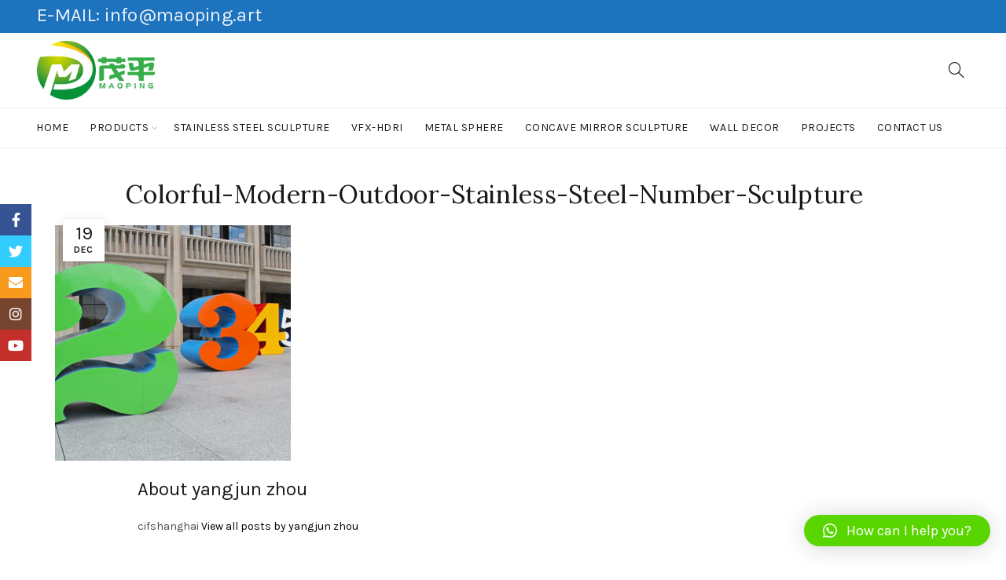

--- FILE ---
content_type: text/html; charset=UTF-8
request_url: https://maoping.art/?attachment_id=2344
body_size: 22350
content:
<!DOCTYPE html>
<!--[if IE 8]>
<html class="ie ie8" lang="en-US">
<![endif]-->
<!--[if !(IE 7) & !(IE 8)]><!-->
<html lang="en-US">
<!--<![endif]-->
<head>
	<meta charset="UTF-8">
	<meta name="viewport" content="width=device-width, initial-scale=1.0, maximum-scale=1.0, user-scalable=no">
	<link rel="profile" href="https://gmpg.org/xfn/11">
	<link rel="pingback" href="https://maoping.art/xmlrpc.php">
	<meta name='robots' content='index, follow, max-image-preview:large, max-snippet:-1, max-video-preview:-1' />
<script id="cookieyes" type="text/javascript" src="https://cdn-cookieyes.com/client_data/22eab9810896bf9c1688a78c/script.js"></script>
	<!-- This site is optimized with the Yoast SEO plugin v21.3 - https://yoast.com/wordpress/plugins/seo/ -->
	<title>Colorful-Modern-Outdoor-Stainless-Steel-Number-Sculpture - Professional custom stainless steel sculpture</title>
	<link rel="canonical" href="https://maoping.art/" />
	<meta property="og:locale" content="en_US" />
	<meta property="og:type" content="article" />
	<meta property="og:title" content="Colorful-Modern-Outdoor-Stainless-Steel-Number-Sculpture - Professional custom stainless steel sculpture" />
	<meta property="og:url" content="https://maoping.art/" />
	<meta property="og:site_name" content="Professional custom stainless steel sculpture" />
	<meta property="article:publisher" content="https://www.facebook.com/zhouyangjun688" />
	<meta property="og:image" content="https://maoping.art" />
	<meta property="og:image:width" content="700" />
	<meta property="og:image:height" content="700" />
	<meta property="og:image:type" content="image/jpeg" />
	<meta name="twitter:card" content="summary_large_image" />
	<meta name="twitter:site" content="@zhouyangjun3000" />
	<script type="application/ld+json" class="yoast-schema-graph">{"@context":"https://schema.org","@graph":[{"@type":"WebPage","@id":"https://maoping.art/","url":"https://maoping.art/","name":"Colorful-Modern-Outdoor-Stainless-Steel-Number-Sculpture - Professional custom stainless steel sculpture","isPartOf":{"@id":"https://maoping.art/#website"},"primaryImageOfPage":{"@id":"https://maoping.art/#primaryimage"},"image":{"@id":"https://maoping.art/#primaryimage"},"thumbnailUrl":"https://maoping.art/wp-content/uploads/2019/12/Colorful-Modern-Outdoor-Stainless-Steel-Number-Sculpture.jpg","datePublished":"2019-12-19T09:48:58+00:00","dateModified":"2019-12-19T09:48:58+00:00","breadcrumb":{"@id":"https://maoping.art/#breadcrumb"},"inLanguage":"en-US","potentialAction":[{"@type":"ReadAction","target":["https://maoping.art/"]}]},{"@type":"ImageObject","inLanguage":"en-US","@id":"https://maoping.art/#primaryimage","url":"https://maoping.art/wp-content/uploads/2019/12/Colorful-Modern-Outdoor-Stainless-Steel-Number-Sculpture.jpg","contentUrl":"https://maoping.art/wp-content/uploads/2019/12/Colorful-Modern-Outdoor-Stainless-Steel-Number-Sculpture.jpg","width":700,"height":700},{"@type":"BreadcrumbList","@id":"https://maoping.art/#breadcrumb","itemListElement":[{"@type":"ListItem","position":1,"name":"Home","item":"https://maoping.art/"},{"@type":"ListItem","position":2,"name":"Colorful Modern Outdoor Stainless Steel Number Sculpture","item":"https://maoping.art/product/colorful-modern-outdoor-stainless-steel-number-sculpture/"},{"@type":"ListItem","position":3,"name":"Colorful-Modern-Outdoor-Stainless-Steel-Number-Sculpture"}]},{"@type":"WebSite","@id":"https://maoping.art/#website","url":"https://maoping.art/","name":"Professional custom stainless steel sculpture","description":"Professional custom stainless steel sculpture","publisher":{"@id":"https://maoping.art/#organization"},"potentialAction":[{"@type":"SearchAction","target":{"@type":"EntryPoint","urlTemplate":"https://maoping.art/?s={search_term_string}"},"query-input":"required name=search_term_string"}],"inLanguage":"en-US"},{"@type":"Organization","@id":"https://maoping.art/#organization","name":"SHENZHEN MAOPING SCULPTURE ART CO., LTD.","url":"https://maoping.art/","logo":{"@type":"ImageObject","inLanguage":"en-US","@id":"https://maoping.art/#/schema/logo/image/","url":"https://maoping.art/wp-content/uploads/2019/01/标.png","contentUrl":"https://maoping.art/wp-content/uploads/2019/01/标.png","width":200,"height":200,"caption":"SHENZHEN MAOPING SCULPTURE ART CO., LTD."},"image":{"@id":"https://maoping.art/#/schema/logo/image/"},"sameAs":["https://www.facebook.com/zhouyangjun688","https://twitter.com/zhouyangjun3000","https://www.youtube.com/channel/UC_pInBpUogk-bN4Fe3Q6C2A?view_as=subscriber"]}]}</script>
	<!-- / Yoast SEO plugin. -->


<link rel='dns-prefetch' href='//fonts.googleapis.com' />
<link rel='preconnect' href='https://fonts.gstatic.com' crossorigin />
<link rel="alternate" type="application/rss+xml" title="Professional custom stainless steel sculpture &raquo; Feed" href="https://maoping.art/feed/" />
<link rel="alternate" type="application/rss+xml" title="Professional custom stainless steel sculpture &raquo; Comments Feed" href="https://maoping.art/comments/feed/" />
<link rel='stylesheet' id='wp-block-library-css' href='https://maoping.art/wp-includes/css/dist/block-library/style.min.css?ver=6.3.7' type='text/css' media='all' />
<style id='classic-theme-styles-inline-css' type='text/css'>
/*! This file is auto-generated */
.wp-block-button__link{color:#fff;background-color:#32373c;border-radius:9999px;box-shadow:none;text-decoration:none;padding:calc(.667em + 2px) calc(1.333em + 2px);font-size:1.125em}.wp-block-file__button{background:#32373c;color:#fff;text-decoration:none}
</style>
<style id='global-styles-inline-css' type='text/css'>
body{--wp--preset--color--black: #000000;--wp--preset--color--cyan-bluish-gray: #abb8c3;--wp--preset--color--white: #ffffff;--wp--preset--color--pale-pink: #f78da7;--wp--preset--color--vivid-red: #cf2e2e;--wp--preset--color--luminous-vivid-orange: #ff6900;--wp--preset--color--luminous-vivid-amber: #fcb900;--wp--preset--color--light-green-cyan: #7bdcb5;--wp--preset--color--vivid-green-cyan: #00d084;--wp--preset--color--pale-cyan-blue: #8ed1fc;--wp--preset--color--vivid-cyan-blue: #0693e3;--wp--preset--color--vivid-purple: #9b51e0;--wp--preset--gradient--vivid-cyan-blue-to-vivid-purple: linear-gradient(135deg,rgba(6,147,227,1) 0%,rgb(155,81,224) 100%);--wp--preset--gradient--light-green-cyan-to-vivid-green-cyan: linear-gradient(135deg,rgb(122,220,180) 0%,rgb(0,208,130) 100%);--wp--preset--gradient--luminous-vivid-amber-to-luminous-vivid-orange: linear-gradient(135deg,rgba(252,185,0,1) 0%,rgba(255,105,0,1) 100%);--wp--preset--gradient--luminous-vivid-orange-to-vivid-red: linear-gradient(135deg,rgba(255,105,0,1) 0%,rgb(207,46,46) 100%);--wp--preset--gradient--very-light-gray-to-cyan-bluish-gray: linear-gradient(135deg,rgb(238,238,238) 0%,rgb(169,184,195) 100%);--wp--preset--gradient--cool-to-warm-spectrum: linear-gradient(135deg,rgb(74,234,220) 0%,rgb(151,120,209) 20%,rgb(207,42,186) 40%,rgb(238,44,130) 60%,rgb(251,105,98) 80%,rgb(254,248,76) 100%);--wp--preset--gradient--blush-light-purple: linear-gradient(135deg,rgb(255,206,236) 0%,rgb(152,150,240) 100%);--wp--preset--gradient--blush-bordeaux: linear-gradient(135deg,rgb(254,205,165) 0%,rgb(254,45,45) 50%,rgb(107,0,62) 100%);--wp--preset--gradient--luminous-dusk: linear-gradient(135deg,rgb(255,203,112) 0%,rgb(199,81,192) 50%,rgb(65,88,208) 100%);--wp--preset--gradient--pale-ocean: linear-gradient(135deg,rgb(255,245,203) 0%,rgb(182,227,212) 50%,rgb(51,167,181) 100%);--wp--preset--gradient--electric-grass: linear-gradient(135deg,rgb(202,248,128) 0%,rgb(113,206,126) 100%);--wp--preset--gradient--midnight: linear-gradient(135deg,rgb(2,3,129) 0%,rgb(40,116,252) 100%);--wp--preset--font-size--small: 13px;--wp--preset--font-size--medium: 20px;--wp--preset--font-size--large: 36px;--wp--preset--font-size--x-large: 42px;--wp--preset--spacing--20: 0.44rem;--wp--preset--spacing--30: 0.67rem;--wp--preset--spacing--40: 1rem;--wp--preset--spacing--50: 1.5rem;--wp--preset--spacing--60: 2.25rem;--wp--preset--spacing--70: 3.38rem;--wp--preset--spacing--80: 5.06rem;--wp--preset--shadow--natural: 6px 6px 9px rgba(0, 0, 0, 0.2);--wp--preset--shadow--deep: 12px 12px 50px rgba(0, 0, 0, 0.4);--wp--preset--shadow--sharp: 6px 6px 0px rgba(0, 0, 0, 0.2);--wp--preset--shadow--outlined: 6px 6px 0px -3px rgba(255, 255, 255, 1), 6px 6px rgba(0, 0, 0, 1);--wp--preset--shadow--crisp: 6px 6px 0px rgba(0, 0, 0, 1);}:where(.is-layout-flex){gap: 0.5em;}:where(.is-layout-grid){gap: 0.5em;}body .is-layout-flow > .alignleft{float: left;margin-inline-start: 0;margin-inline-end: 2em;}body .is-layout-flow > .alignright{float: right;margin-inline-start: 2em;margin-inline-end: 0;}body .is-layout-flow > .aligncenter{margin-left: auto !important;margin-right: auto !important;}body .is-layout-constrained > .alignleft{float: left;margin-inline-start: 0;margin-inline-end: 2em;}body .is-layout-constrained > .alignright{float: right;margin-inline-start: 2em;margin-inline-end: 0;}body .is-layout-constrained > .aligncenter{margin-left: auto !important;margin-right: auto !important;}body .is-layout-constrained > :where(:not(.alignleft):not(.alignright):not(.alignfull)){max-width: var(--wp--style--global--content-size);margin-left: auto !important;margin-right: auto !important;}body .is-layout-constrained > .alignwide{max-width: var(--wp--style--global--wide-size);}body .is-layout-flex{display: flex;}body .is-layout-flex{flex-wrap: wrap;align-items: center;}body .is-layout-flex > *{margin: 0;}body .is-layout-grid{display: grid;}body .is-layout-grid > *{margin: 0;}:where(.wp-block-columns.is-layout-flex){gap: 2em;}:where(.wp-block-columns.is-layout-grid){gap: 2em;}:where(.wp-block-post-template.is-layout-flex){gap: 1.25em;}:where(.wp-block-post-template.is-layout-grid){gap: 1.25em;}.has-black-color{color: var(--wp--preset--color--black) !important;}.has-cyan-bluish-gray-color{color: var(--wp--preset--color--cyan-bluish-gray) !important;}.has-white-color{color: var(--wp--preset--color--white) !important;}.has-pale-pink-color{color: var(--wp--preset--color--pale-pink) !important;}.has-vivid-red-color{color: var(--wp--preset--color--vivid-red) !important;}.has-luminous-vivid-orange-color{color: var(--wp--preset--color--luminous-vivid-orange) !important;}.has-luminous-vivid-amber-color{color: var(--wp--preset--color--luminous-vivid-amber) !important;}.has-light-green-cyan-color{color: var(--wp--preset--color--light-green-cyan) !important;}.has-vivid-green-cyan-color{color: var(--wp--preset--color--vivid-green-cyan) !important;}.has-pale-cyan-blue-color{color: var(--wp--preset--color--pale-cyan-blue) !important;}.has-vivid-cyan-blue-color{color: var(--wp--preset--color--vivid-cyan-blue) !important;}.has-vivid-purple-color{color: var(--wp--preset--color--vivid-purple) !important;}.has-black-background-color{background-color: var(--wp--preset--color--black) !important;}.has-cyan-bluish-gray-background-color{background-color: var(--wp--preset--color--cyan-bluish-gray) !important;}.has-white-background-color{background-color: var(--wp--preset--color--white) !important;}.has-pale-pink-background-color{background-color: var(--wp--preset--color--pale-pink) !important;}.has-vivid-red-background-color{background-color: var(--wp--preset--color--vivid-red) !important;}.has-luminous-vivid-orange-background-color{background-color: var(--wp--preset--color--luminous-vivid-orange) !important;}.has-luminous-vivid-amber-background-color{background-color: var(--wp--preset--color--luminous-vivid-amber) !important;}.has-light-green-cyan-background-color{background-color: var(--wp--preset--color--light-green-cyan) !important;}.has-vivid-green-cyan-background-color{background-color: var(--wp--preset--color--vivid-green-cyan) !important;}.has-pale-cyan-blue-background-color{background-color: var(--wp--preset--color--pale-cyan-blue) !important;}.has-vivid-cyan-blue-background-color{background-color: var(--wp--preset--color--vivid-cyan-blue) !important;}.has-vivid-purple-background-color{background-color: var(--wp--preset--color--vivid-purple) !important;}.has-black-border-color{border-color: var(--wp--preset--color--black) !important;}.has-cyan-bluish-gray-border-color{border-color: var(--wp--preset--color--cyan-bluish-gray) !important;}.has-white-border-color{border-color: var(--wp--preset--color--white) !important;}.has-pale-pink-border-color{border-color: var(--wp--preset--color--pale-pink) !important;}.has-vivid-red-border-color{border-color: var(--wp--preset--color--vivid-red) !important;}.has-luminous-vivid-orange-border-color{border-color: var(--wp--preset--color--luminous-vivid-orange) !important;}.has-luminous-vivid-amber-border-color{border-color: var(--wp--preset--color--luminous-vivid-amber) !important;}.has-light-green-cyan-border-color{border-color: var(--wp--preset--color--light-green-cyan) !important;}.has-vivid-green-cyan-border-color{border-color: var(--wp--preset--color--vivid-green-cyan) !important;}.has-pale-cyan-blue-border-color{border-color: var(--wp--preset--color--pale-cyan-blue) !important;}.has-vivid-cyan-blue-border-color{border-color: var(--wp--preset--color--vivid-cyan-blue) !important;}.has-vivid-purple-border-color{border-color: var(--wp--preset--color--vivid-purple) !important;}.has-vivid-cyan-blue-to-vivid-purple-gradient-background{background: var(--wp--preset--gradient--vivid-cyan-blue-to-vivid-purple) !important;}.has-light-green-cyan-to-vivid-green-cyan-gradient-background{background: var(--wp--preset--gradient--light-green-cyan-to-vivid-green-cyan) !important;}.has-luminous-vivid-amber-to-luminous-vivid-orange-gradient-background{background: var(--wp--preset--gradient--luminous-vivid-amber-to-luminous-vivid-orange) !important;}.has-luminous-vivid-orange-to-vivid-red-gradient-background{background: var(--wp--preset--gradient--luminous-vivid-orange-to-vivid-red) !important;}.has-very-light-gray-to-cyan-bluish-gray-gradient-background{background: var(--wp--preset--gradient--very-light-gray-to-cyan-bluish-gray) !important;}.has-cool-to-warm-spectrum-gradient-background{background: var(--wp--preset--gradient--cool-to-warm-spectrum) !important;}.has-blush-light-purple-gradient-background{background: var(--wp--preset--gradient--blush-light-purple) !important;}.has-blush-bordeaux-gradient-background{background: var(--wp--preset--gradient--blush-bordeaux) !important;}.has-luminous-dusk-gradient-background{background: var(--wp--preset--gradient--luminous-dusk) !important;}.has-pale-ocean-gradient-background{background: var(--wp--preset--gradient--pale-ocean) !important;}.has-electric-grass-gradient-background{background: var(--wp--preset--gradient--electric-grass) !important;}.has-midnight-gradient-background{background: var(--wp--preset--gradient--midnight) !important;}.has-small-font-size{font-size: var(--wp--preset--font-size--small) !important;}.has-medium-font-size{font-size: var(--wp--preset--font-size--medium) !important;}.has-large-font-size{font-size: var(--wp--preset--font-size--large) !important;}.has-x-large-font-size{font-size: var(--wp--preset--font-size--x-large) !important;}
.wp-block-navigation a:where(:not(.wp-element-button)){color: inherit;}
:where(.wp-block-post-template.is-layout-flex){gap: 1.25em;}:where(.wp-block-post-template.is-layout-grid){gap: 1.25em;}
:where(.wp-block-columns.is-layout-flex){gap: 2em;}:where(.wp-block-columns.is-layout-grid){gap: 2em;}
.wp-block-pullquote{font-size: 1.5em;line-height: 1.6;}
</style>
<link rel='stylesheet' id='redux-extendify-styles-css' href='https://maoping.art/wp-content/plugins/redux-framework/redux-core/assets/css/extendify-utilities.css?ver=4.4.7' type='text/css' media='all' />
<link rel='stylesheet' id='woocommerce-catalog-mode-css' href='https://maoping.art/wp-content/plugins/woocommerce-catalog-mode/public/css/woocommerce-catalog-mode-public.css?ver=1.3.3' type='text/css' media='all' />
<style id='woocommerce-inline-inline-css' type='text/css'>
.woocommerce form .form-row .required { visibility: visible; }
</style>
<link rel='stylesheet' id='elementor-icons-css' href='https://maoping.art/wp-content/plugins/elementor/assets/lib/eicons/css/elementor-icons.min.css?ver=5.23.0' type='text/css' media='all' />
<link rel='stylesheet' id='elementor-frontend-css' href='https://maoping.art/wp-content/plugins/elementor/assets/css/frontend.min.css?ver=3.16.4' type='text/css' media='all' />
<link rel='stylesheet' id='swiper-css' href='https://maoping.art/wp-content/plugins/elementor/assets/lib/swiper/css/swiper.min.css?ver=5.3.6' type='text/css' media='all' />
<link rel='stylesheet' id='elementor-pro-css' href='https://maoping.art/wp-content/plugins/elementor-pro/assets/css/frontend.min.css?ver=3.16.2' type='text/css' media='all' />
<link rel='stylesheet' id='font-awesome-5-all-css' href='https://maoping.art/wp-content/plugins/elementor/assets/lib/font-awesome/css/all.min.css?ver=3.16.4' type='text/css' media='all' />
<link rel='stylesheet' id='font-awesome-4-shim-css' href='https://maoping.art/wp-content/plugins/elementor/assets/lib/font-awesome/css/v4-shims.min.css?ver=3.16.4' type='text/css' media='all' />
<link rel='stylesheet' id='elementor-global-css' href='https://maoping.art/wp-content/uploads/elementor/css/global.css?ver=1696409697' type='text/css' media='all' />
<link rel='stylesheet' id='elementor-post-6075-css' href='https://maoping.art/wp-content/uploads/elementor/css/post-6075.css?ver=1737352966' type='text/css' media='all' />
<link rel='stylesheet' id='qlwapp-css' href='https://maoping.art/wp-content/plugins/wp-whatsapp-chat/build/frontend/css/style.css?ver=7.1.6' type='text/css' media='all' />
<link rel="preload" as="style" href="https://fonts.googleapis.com/css?family=Karla:200,300,400,500,600,700,800,200italic,300italic,400italic,500italic,600italic,700italic,800italic%7CLora:400,500,600,700,400italic,500italic,600italic,700italic%7CLato:100,300,400,700,900,100italic,300italic,400italic,700italic,900italic&#038;display=swap&#038;ver=6.3.7" /><link rel="stylesheet" href="https://fonts.googleapis.com/css?family=Karla:200,300,400,500,600,700,800,200italic,300italic,400italic,500italic,600italic,700italic,800italic%7CLora:400,500,600,700,400italic,500italic,600italic,700italic%7CLato:100,300,400,700,900,100italic,300italic,400italic,700italic,900italic&#038;display=swap&#038;ver=6.3.7" media="print" onload="this.media='all'"><noscript><link rel="stylesheet" href="https://fonts.googleapis.com/css?family=Karla:200,300,400,500,600,700,800,200italic,300italic,400italic,500italic,600italic,700italic,800italic%7CLora:400,500,600,700,400italic,500italic,600italic,700italic%7CLato:100,300,400,700,900,100italic,300italic,400italic,700italic,900italic&#038;display=swap&#038;ver=6.3.7" /></noscript><link rel='stylesheet' id='font-awesome-css-css' href='https://maoping.art/wp-content/themes/bshop/css/font-awesome.min.css?ver=4.0.0' type='text/css' media='all' />
<link rel='stylesheet' id='bootstrap-css' href='https://maoping.art/wp-content/themes/bshop/css/bootstrap.min.css?ver=4.0.0' type='text/css' media='all' />
<link rel='stylesheet' id='basel-style-css' href='https://maoping.art/wp-content/themes/bshop/style.min.css?ver=4.0.0' type='text/css' media='all' />
<script type="text/template" id="tmpl-variation-template">
	<div class="woocommerce-variation-description">{{{ data.variation.variation_description }}}</div>
	<div class="woocommerce-variation-price">{{{ data.variation.price_html }}}</div>
	<div class="woocommerce-variation-availability">{{{ data.variation.availability_html }}}</div>
</script>
<script type="text/template" id="tmpl-unavailable-variation-template">
	<p>Sorry, this product is unavailable. Please choose a different combination.</p>
</script>
<!--n2css--><script type='text/javascript' src='https://maoping.art/wp-includes/js/jquery/jquery.min.js?ver=3.7.0' id='jquery-core-js'></script>
<script type='text/javascript' src='https://maoping.art/wp-includes/js/jquery/jquery-migrate.min.js?ver=3.4.1' id='jquery-migrate-js'></script>
<script type='text/javascript' src='https://maoping.art/wp-content/plugins/elementor/assets/lib/font-awesome/js/v4-shims.min.js?ver=3.16.4' id='font-awesome-4-shim-js'></script>
<!--[if lt IE 9]>
<script type='text/javascript' src='https://maoping.art/wp-content/themes/bshop/js/html5.js?ver=4.0.0' id='basel_html5shiv-js'></script>
<![endif]-->
<link rel="https://api.w.org/" href="https://maoping.art/wp-json/" /><link rel="alternate" type="application/json" href="https://maoping.art/wp-json/wp/v2/media/2344" /><link rel="EditURI" type="application/rsd+xml" title="RSD" href="https://maoping.art/xmlrpc.php?rsd" />
<meta name="generator" content="WordPress 6.3.7" />
<meta name="generator" content="WooCommerce 8.1.3" />
<link rel='shortlink' href='https://maoping.art/?p=2344' />
<link rel="alternate" type="application/json+oembed" href="https://maoping.art/wp-json/oembed/1.0/embed?url=https%3A%2F%2Fmaoping.art%2F%3Fattachment_id%3D2344" />
<link rel="alternate" type="text/xml+oembed" href="https://maoping.art/wp-json/oembed/1.0/embed?url=https%3A%2F%2Fmaoping.art%2F%3Fattachment_id%3D2344&#038;format=xml" />
<meta name="generator" content="Redux 4.4.7" /><!-- Google Tag Manager -->
<script>(function(w,d,s,l,i){w[l]=w[l]||[];w[l].push({'gtm.start':
new Date().getTime(),event:'gtm.js'});var f=d.getElementsByTagName(s)[0],
j=d.createElement(s),dl=l!='dataLayer'?'&l='+l:'';j.async=true;j.src=
'https://www.googletagmanager.com/gtm.js?id='+i+dl;f.parentNode.insertBefore(j,f);
})(window,document,'script','dataLayer','GTM-TFWLTP5');</script>
<!-- End Google Tag Manager -->		<script type="text/javascript">
				(function(c,l,a,r,i,t,y){
					c[a]=c[a]||function(){(c[a].q=c[a].q||[]).push(arguments)};t=l.createElement(r);t.async=1;
					t.src="https://www.clarity.ms/tag/"+i+"?ref=wordpress";y=l.getElementsByTagName(r)[0];y.parentNode.insertBefore(t,y);
				})(window, document, "clarity", "script", "qpdnxev3bf");
		</script>
		<script type="text/javascript">
(function(url){
	if(/(?:Chrome\/26\.0\.1410\.63 Safari\/537\.31|WordfenceTestMonBot)/.test(navigator.userAgent)){ return; }
	var addEvent = function(evt, handler) {
		if (window.addEventListener) {
			document.addEventListener(evt, handler, false);
		} else if (window.attachEvent) {
			document.attachEvent('on' + evt, handler);
		}
	};
	var removeEvent = function(evt, handler) {
		if (window.removeEventListener) {
			document.removeEventListener(evt, handler, false);
		} else if (window.detachEvent) {
			document.detachEvent('on' + evt, handler);
		}
	};
	var evts = 'contextmenu dblclick drag dragend dragenter dragleave dragover dragstart drop keydown keypress keyup mousedown mousemove mouseout mouseover mouseup mousewheel scroll'.split(' ');
	var logHuman = function() {
		if (window.wfLogHumanRan) { return; }
		window.wfLogHumanRan = true;
		var wfscr = document.createElement('script');
		wfscr.type = 'text/javascript';
		wfscr.async = true;
		wfscr.src = url + '&r=' + Math.random();
		(document.getElementsByTagName('head')[0]||document.getElementsByTagName('body')[0]).appendChild(wfscr);
		for (var i = 0; i < evts.length; i++) {
			removeEvent(evts[i], logHuman);
		}
	};
	for (var i = 0; i < evts.length; i++) {
		addEvent(evts[i], logHuman);
	}
})('//maoping.art/?wordfence_lh=1&hid=98C06D1B561A9AF8258871D37FE7973B');
</script>			<link rel="shortcut icon" href="https://maoping.art/wp-content/uploads/2019/01/标.png">
			<link rel="apple-touch-icon-precomposed" sizes="152x152" href="https://maoping.art/wp-content/uploads/2025/03/标.png">
		        <style type="text/css"> 
            	
			/* Shop popup */
			
			.basel-promo-popup {
			   max-width: 900px;
			}
	
            .site-logo {
                width: 20%;
            }    

            .site-logo img {
                max-width: 200px;
                max-height: 95px;
            }    

                            .right-column {
                    width: 250px;
                }  
            
                            .basel-woocommerce-layered-nav .basel-scroll {
                    max-height: 280px;
                }
            
			/* header Banner */
			.header-banner {
				height: 40px;
			}
	
			.header-banner-display .website-wrapper {
				margin-top:40px;
			}	

            /* Topbar height configs */

			.topbar-menu ul > li {
				line-height: 42px;
			}
			
			.topbar-wrapp,
			.topbar-content:before {
				height: 42px;
			}
			
			.sticky-header-prepared.basel-top-bar-on .header-shop, 
			.sticky-header-prepared.basel-top-bar-on .header-split,
			.enable-sticky-header.basel-header-overlap.basel-top-bar-on .main-header {
				top: 42px;
			}

            /* Header height configs */

            /* Limit logo image height for according to header height */
            .site-logo img {
                max-height: 95px;
            } 

            /* And for sticky header logo also */
            .act-scroll .site-logo img,
            .header-clone .site-logo img {
                max-height: 65px;
            }   

            /* Set sticky headers height for cloned headers based on menu links line height */
            .header-clone .main-nav .menu > li > a {
                height: 65px;
                line-height: 65px;
            } 

            /* Height for switch logos */

            .sticky-header-real:not(.global-header-menu-top) .switch-logo-enable .basel-logo {
                height: 95px;
            }

            .sticky-header-real:not(.global-header-menu-top) .act-scroll .switch-logo-enable .basel-logo {
                height: 65px;
            }

            .sticky-header-real:not(.global-header-menu-top) .act-scroll .switch-logo-enable {
                transform: translateY(-65px);
                -webkit-transform: translateY(-65px);
            }

                            /* Header height for layouts that don't have line height for menu links */
                .wrapp-header {
                    min-height: 95px;
                } 
            
            
            
            
            /* Page headings settings for heading overlap. Calculate on the header height base */

            .basel-header-overlap .title-size-default,
            .basel-header-overlap .title-size-small,
            .basel-header-overlap .title-shop.without-title.title-size-default,
            .basel-header-overlap .title-shop.without-title.title-size-small {
                padding-top: 135px;
            }


            .basel-header-overlap .title-shop.without-title.title-size-large,
            .basel-header-overlap .title-size-large {
                padding-top: 215px;
            }

            @media (max-width: 991px) {

				/* header Banner */
				.header-banner {
					height: 40px;
				}
	
				.header-banner-display .website-wrapper {
					margin-top:40px;
				}

	            /* Topbar height configs */
				.topbar-menu ul > li {
					line-height: 38px;
				}
				
				.topbar-wrapp,
				.topbar-content:before {
					height: 38px;
				}
				
				.sticky-header-prepared.basel-top-bar-on .header-shop, 
				.sticky-header-prepared.basel-top-bar-on .header-split,
				.enable-sticky-header.basel-header-overlap.basel-top-bar-on .main-header {
					top: 38px;
				}

                /* Set header height for mobile devices */
                .main-header .wrapp-header {
                    min-height: 55px;
                } 

                /* Limit logo image height for mobile according to mobile header height */
                .site-logo img {
                    max-height: 55px;
                }   

                /* Limit logo on sticky header. Both header real and header cloned */
                .act-scroll .site-logo img,
                .header-clone .site-logo img {
                    max-height: 55px;
                }

                /* Height for switch logos */

                .main-header .switch-logo-enable .basel-logo {
                    height: 55px;
                }

                .sticky-header-real:not(.global-header-menu-top) .act-scroll .switch-logo-enable .basel-logo {
                    height: 55px;
                }

                .sticky-header-real:not(.global-header-menu-top) .act-scroll .switch-logo-enable {
                    transform: translateY(-55px);
                    -webkit-transform: translateY(-55px);
                }

                /* Page headings settings for heading overlap. Calculate on the MOBILE header height base */
                .basel-header-overlap .title-size-default,
                .basel-header-overlap .title-size-small,
                .basel-header-overlap .title-shop.without-title.title-size-default,
                .basel-header-overlap .title-shop.without-title.title-size-small {
                    padding-top: 75px;
                }

                .basel-header-overlap .title-shop.without-title.title-size-large,
                .basel-header-overlap .title-size-large {
                    padding-top: 115px;
                }
 
            }
     
                    </style>
        
        
			<noscript><style>.woocommerce-product-gallery{ opacity: 1 !important; }</style></noscript>
	<meta name="generator" content="Elementor 3.16.4; features: e_dom_optimization, e_optimized_assets_loading, additional_custom_breakpoints; settings: css_print_method-external, google_font-enabled, font_display-auto">
<script id='nitro-telemetry-meta' nitro-exclude>window.NPTelemetryMetadata={missReason: (!window.NITROPACK_STATE ? 'cache not found' : 'hit'),pageType: 'attachment',}</script><script id='nitro-telemetry'>(()=>{window.NitroPack=window.NitroPack||{coreVersion:"na",isCounted:!1};let e=document.createElement("script");if(e.src="https://nitroscripts.com/IeybrLGhNUuLqldNmasPSekChKRmtaHi",e.async=!0,e.id="nitro-script",document.head.appendChild(e),!window.NitroPack.isCounted){window.NitroPack.isCounted=!0;let t=()=>{navigator.sendBeacon("https://to.getnitropack.com/p",JSON.stringify({siteId:"IeybrLGhNUuLqldNmasPSekChKRmtaHi",url:window.location.href,isOptimized:!!window.IS_NITROPACK,coreVersion:"na",missReason:window.NPTelemetryMetadata?.missReason||"",pageType:window.NPTelemetryMetadata?.pageType||"",isEligibleForOptimization:!!window.NPTelemetryMetadata?.isEligibleForOptimization}))};(()=>{let e=()=>new Promise(e=>{"complete"===document.readyState?e():window.addEventListener("load",e)}),i=()=>new Promise(e=>{document.prerendering?document.addEventListener("prerenderingchange",e,{once:!0}):e()}),a=async()=>{await i(),await e(),t()};a()})(),window.addEventListener("pageshow",e=>{if(e.persisted){let i=document.prerendering||self.performance?.getEntriesByType?.("navigation")[0]?.activationStart>0;"visible"!==document.visibilityState||i||t()}})}})();</script><style id="basel_options-dynamic-css" title="dynamic-css" class="redux-options-output">.page-title-default{background-color:#212121;}.topbar-wrapp{background-color:#1e73be;background-position:left top;background-size:inherit;}.footer-container{background-color:#000000;}body,p,
.widget_nav_mega_menu .menu > li > a, 
.mega-navigation .menu > li > a,
.basel-navigation .menu > li.menu-item-design-full-width .sub-sub-menu li a, 
.basel-navigation .menu > li.menu-item-design-sized .sub-sub-menu li a,
.basel-navigation .menu > li.menu-item-design-default .sub-menu li a,
.font-default
		{font-family:Karla,Arial, Helvetica, sans-serif;}h1 a, h2 a, h3 a, h4 a, h5 a, h6 a, h1, h2, h3, h4, h5, h6, .title,table th,
.wc-tabs li a,
.masonry-filter li a,
.woocommerce .cart-empty,
.basel-navigation .menu > li.menu-item-design-full-width .sub-menu > li > a, 
.basel-navigation .menu > li.menu-item-design-sized .sub-menu > li > a,
.mega-menu-list > li > a,
fieldset legend,
table th,
.color-scheme-dark .info-box-inner h1,
.color-scheme-dark .info-box-inner h2,
.color-scheme-dark .info-box-inner h3,
.color-scheme-dark .info-box-inner h4,
.color-scheme-dark .info-box-inner h5,
.color-scheme-dark .info-box-inner h6

		{font-family:Karla,'MS Sans Serif', Geneva, sans-serif;font-weight:normal;font-style:normal;}

.product-title a,
.post-slide .entry-title a,
.category-grid-item .hover-mask h3,
.basel-search-full-screen .basel-search-inner input[type="text"],
.blog-post-loop .entry-title,
.single-product-content .entry-title
		,.font-title{font-family:Lora,'MS Sans Serif', Geneva, sans-serif;font-weight:normal;font-style:normal;}.title-alt, .subtitle, .font-alt, .type-post .entry-meta{font-family:Lato,'Comic Sans MS', cursive;font-weight:normal;font-style:normal;}.color-primary,.mobile-nav ul li.current_page_item > a,.main-nav .menu > li.current-menu-item > a,.main-nav .menu > li.onepage-link.current-menu-item > a,.main-nav .menu > li > a:hover,.main-nav .menu > li > a:focus,.basel-navigation .menu>li.menu-item-design-default ul li:hover>a,.basel-navigation .menu > li.menu-item-design-full-width .sub-menu li a:hover, .basel-navigation .menu > li.menu-item-design-sized .sub-menu li a:hover,.basel-product-categories.responsive-cateogires li.current-cat > a, .basel-product-categories.responsive-cateogires li.current-cat-parent > a,.basel-product-categories.responsive-cateogires li.current-cat-ancestor > a,.basel-my-account-links a:hover:before, .basel-my-account-links a:focus:before,.mega-menu-list > li > a:hover,.mega-menu-list .sub-sub-menu li a:hover,a[href^=tel],.topbar-menu ul > li > .sub-menu-dropdown li > a:hover,.btn.btn-color-primary.btn-style-bordered,.button.btn-color-primary.btn-style-bordered,button.btn-color-primary.btn-style-bordered,.added_to_cart.btn-color-primary.btn-style-bordered,input[type=submit].btn-color-primary.btn-style-bordered,.basel-dark .single-product-content .entry-summary .yith-wcwl-add-to-wishlist .yith-wcwl-wishlistaddedbrowse a:before, .basel-dark .single-product-content .entry-summary .yith-wcwl-add-to-wishlist .yith-wcwl-wishlistexistsbrowse a:before,.basel-dark .read-more-section .btn-read-more,.basel-dark .products-footer .basel-blog-load-more, .basel-dark .products-footer .basel-products-load-more, .basel-dark .products-footer .basel-portfolio-load-more, .basel-dark .blog-footer .basel-blog-load-more, .basel-dark .blog-footer .basel-products-load-more, .basel-dark .blog-footer .basel-portfolio-load-more, .basel-dark .portfolio-footer .basel-blog-load-more, .basel-dark .portfolio-footer .basel-products-load-more, .basel-dark .portfolio-footer .basel-portfolio-load-more,.basel-dark .color-primary,.basel-hover-link .swap-elements .btn-add a,.basel-hover-link .swap-elements .btn-add a:hover,.basel-hover-link .swap-elements .btn-add a:focus,.blog-post-loop .entry-title a:hover,.blog-post-loop.sticky .entry-title:before,.post-slide .entry-title a:hover,.comments-area .reply a,.single-post-navigation a:hover,blockquote footer:before,blockquote cite,.format-quote .entry-content blockquote cite, .format-quote .entry-content blockquote cite a,.type-post .entry-meta .meta-author a,.search-no-results.woocommerce .site-content:before,.search-no-results .not-found .entry-header:before,.login-form-footer .lost_password:hover, .login-form-footer .lost_password:focus,.error404 .page-title,.menu-label-new:after,.widget_shopping_cart .product_list_widget li .quantity .amount,.product_list_widget li ins .amount,.price ins > .amount,.price ins,.single-product-content .price,.single-product-content .price .amount,.basel-products-nav .product-short .price,.basel-products-nav .product-short .price .amount,.star-rating span:before,.single-product-content .comment-form .stars span a:hover,.single-product-content .comment-form .stars span a.active,.tabs-layout-accordion .basel-tab-wrapper .basel-accordion-title:hover,.tabs-layout-accordion .basel-tab-wrapper .basel-accordion-title.active,.single-product-content .woocommerce-product-details__short-description ul > li:before, .single-product-content #tab-description ul > li:before, .blog-post-loop .entry-content ul > li:before, .comments-area .comment-list li ul > li:before,.brands-list .brand-item a:hover,.sidebar-widget li a:hover, .filter-widget li a:hover,.sidebar-widget li > ul li a:hover, .filter-widget li > ul li a:hover,.basel-price-filter ul li a:hover .amount,.basel-hover-effect-4 .swap-elements > a,.basel-hover-effect-4 .swap-elements > a:hover,.product-grid-item .basel-product-cats a:hover, .product-grid-item .basel-product-brands-links a:hover,.wishlist_table tr td.product-price ins .amount,.basel-buttons .yith-wcwl-add-to-wishlist .yith-wcwl-wishlistaddedbrowse > a, .basel-buttons .yith-wcwl-add-to-wishlist .yith-wcwl-wishlistexistsbrowse > a,.basel-buttons .yith-wcwl-add-to-wishlist .yith-wcwl-wishlistaddedbrowse > a:hover, .basel-buttons .yith-wcwl-add-to-wishlist .yith-wcwl-wishlistexistsbrowse > a:hover,.basel-buttons .product-compare-button > a.added:before,.single-product-content .entry-summary .yith-wcwl-add-to-wishlist a:hover,.single-product-content .container .entry-summary .yith-wcwl-add-to-wishlist a:hover:before,.single-product-content .entry-summary .yith-wcwl-add-to-wishlist .yith-wcwl-wishlistaddedbrowse a:before, .single-product-content .entry-summary .yith-wcwl-add-to-wishlist .yith-wcwl-wishlistexistsbrowse a:before,.single-product-content .entry-summary .yith-wcwl-add-to-wishlist .yith-wcwl-add-button.feid-in > a:before,.vendors-list ul li a:hover,.product-list-item .product-list-buttons .yith-wcwl-add-to-wishlist a:hover,.product-list-item .product-list-buttons .yith-wcwl-add-to-wishlist a:focus, .product-list-item .product-list-buttons .product-compare-button a:hover,.product-list-item .product-list-buttons .product-compare-button a:focus,.product-list-item .product-list-buttons .yith-wcwl-add-to-wishlist .yith-wcwl-wishlistexistsbrowse > a:before,.product-list-item .product-list-buttons .yith-wcwl-add-to-wishlist .yith-wcwl-wishlistaddedbrowse > a:before,.product-list-item .product-list-buttons .product-compare-button > a.added:before,.single-product-content .entry-summary .button.compare:hover,.single-product-content .entry-summary .button.compare:hover:before,.single-product-content .entry-summary .button.compare.added:before,.single-product-content .entry-summary .basel-sizeguide-btn:hover,.single-product-content .entry-summary .basel-sizeguide-btn:hover:before,.blog-post-loop .entry-content ul li:before,.basel-menu-price .menu-price-price,.basel-menu-price.cursor-pointer:hover .menu-price-title,.comments-area #cancel-comment-reply-link:hover,.comments-area .comment-body .comment-edit-link:hover,.popup-quick-view .entry-summary .entry-title a:hover,.wpb_text_column ul:not(.social-icons) > li:before,.widget_product_categories .basel-cats-toggle:hover,.widget_product_categories .toggle-active,.widget_product_categories .current-cat-parent > a, .widget_product_categories .current-cat > a,.woocommerce-checkout-review-order-table tfoot .order-total td .amount,.widget_shopping_cart .product_list_widget li .remove:hover,.basel-active-filters .widget_layered_nav_filters ul li a .amount,.title-wrapper.basel-title-color-primary .title-subtitle,.widget_shopping_cart .widget_shopping_cart_content > .total .amount,.color-scheme-light .vc_tta-tabs.vc_tta-tabs-position-top.vc_tta-style-classic .vc_tta-tab.vc_active > a,.wpb-js-composer .vc_tta.vc_general.vc_tta-style-classic .vc_tta-tab.vc_active > a{color:#1E73BE;}.right-column .wishlist-info-widget > a > span,.basel-cart-design-2 > a .basel-cart-number, .basel-cart-design-3 > a .basel-cart-number,.btn.btn-color-primary,.button.btn-color-primary,button.btn-color-primary,.added_to_cart.btn-color-primary,input[type=submit].btn-color-primary,.btn.btn-color-primary:hover, .btn.btn-color-primary:focus, .button.btn-color-primary:hover, .button.btn-color-primary:focus, button.btn-color-primary:hover, button.btn-color-primary:focus, .added_to_cart.btn-color-primary:hover, .added_to_cart.btn-color-primary:focus, input[type=submit].btn-color-primary:hover, input[type=submit].btn-color-primary:focus,.btn.btn-color-primary.btn-style-bordered:hover,.btn.btn-color-primary.btn-style-bordered:focus,.button.btn-color-primary.btn-style-bordered:hover,.button.btn-color-primary.btn-style-bordered:focus,button.btn-color-primary.btn-style-bordered:hover,button.btn-color-primary.btn-style-bordered:focus,.added_to_cart.btn-color-primary.btn-style-bordered:hover,.added_to_cart.btn-color-primary.btn-style-bordered:focus,input[type=submit].btn-color-primary.btn-style-bordered:hover,input[type=submit].btn-color-primary.btn-style-bordered:focus,.widget_shopping_cart .widget_shopping_cart_content .buttons .checkout,.widget_shopping_cart .widget_shopping_cart_content .buttons .checkout:hover, .widget_shopping_cart .widget_shopping_cart_content .buttons .checkout:focus,.basel-search-dropdown .basel-search-wrapper .basel-search-inner form button,.basel-search-dropdown .basel-search-wrapper .basel-search-inner form button:hover,.basel-search-dropdown .basel-search-wrapper .basel-search-inner form button:focus,.no-results .searchform #searchsubmit,.no-results .searchform #searchsubmit:hover,.no-results .searchform #searchsubmit:focus,.comments-area .comment-respond input[type=submit],.comments-area .comment-respond input[type=submit]:hover,.comments-area .comment-respond input[type=submit]:focus,.woocommerce .cart-collaterals .cart_totals .wc-proceed-to-checkout > a.button,.woocommerce .cart-collaterals .cart_totals .wc-proceed-to-checkout > a.button:hover,.woocommerce .cart-collaterals .cart_totals .wc-proceed-to-checkout > a.button:focus,.woocommerce .checkout_coupon .button,.woocommerce .checkout_coupon .button:hover,.woocommerce .checkout_coupon .button:focus,.woocommerce .place-order button,.woocommerce .place-order button:hover,.woocommerce .place-order button:focus,.woocommerce-order-pay #order_review .button,.woocommerce-order-pay #order_review .button:hover,.woocommerce-order-pay #order_review .button:focus,.woocommerce input[name=track],.woocommerce input[name=track]:hover,.woocommerce input[name=track]:focus,.woocommerce input[name=save_account_details],.woocommerce input[name=save_address],.woocommerce-page input[name=save_account_details],.woocommerce-page input[name=save_address],.woocommerce input[name=save_account_details]:hover,.woocommerce input[name=save_account_details]:focus,.woocommerce input[name=save_address]:hover,.woocommerce input[name=save_address]:focus,.woocommerce-page input[name=save_account_details]:hover,.woocommerce-page input[name=save_account_details]:focus,.woocommerce-page input[name=save_address]:hover,.woocommerce-page input[name=save_address]:focus,.search-no-results .not-found .entry-content .searchform #searchsubmit,.search-no-results .not-found .entry-content .searchform #searchsubmit:hover, .search-no-results .not-found .entry-content .searchform #searchsubmit:focus,.error404 .page-content > .searchform #searchsubmit,.error404 .page-content > .searchform #searchsubmit:hover,.error404 .page-content > .searchform #searchsubmit:focus,.woocommerce .return-to-shop .button,.woocommerce .return-to-shop .button:hover,.woocommerce .return-to-shop .button:focus,.basel-hover-excerpt .btn-add a,.basel-hover-excerpt .btn-add a:hover,.basel-hover-excerpt .btn-add a:focus,.basel-hover-standard .btn-add > a,.basel-hover-standard .btn-add > a:hover,.basel-hover-standard .btn-add > a:focus,.basel-price-table .basel-plan-footer > a,.basel-price-table .basel-plan-footer > a:hover, .basel-price-table .basel-plan-footer > a:focus,.basel-info-box.box-style-border .info-btn-wrapper a,.basel-info-box.box-style-border .info-btn-wrapper a:hover,.basel-info-box.box-style-border .info-btn-wrapper a:focus,.basel-info-box2.box-style-border .info-btn-wrapper a,.basel-info-box2.box-style-border .info-btn-wrapper a:hover,.basel-info-box2.box-style-border .info-btn-wrapper a:focus,.basel-hover-quick .woocommerce-variation-add-to-cart .button,.basel-hover-quick .woocommerce-variation-add-to-cart .button:hover, .basel-hover-quick .woocommerce-variation-add-to-cart .button:focus,.product-list-item .product-list-buttons > a,.product-list-item .product-list-buttons > a:hover,.product-list-item .product-list-buttons > a:focus,.wpb_video_wrapper .button-play,.basel-navigation .menu > li.callto-btn > a,.basel-navigation .menu > li.callto-btn > a:hover,.basel-navigation .menu > li.callto-btn > a:focus,.basel-dark .products-footer .basel-blog-load-more:hover, .basel-dark .products-footer .basel-blog-load-more:focus, .basel-dark .products-footer .basel-products-load-more:hover, .basel-dark .products-footer .basel-products-load-more:focus, .basel-dark .products-footer .basel-portfolio-load-more:hover, .basel-dark .products-footer .basel-portfolio-load-more:focus, .basel-dark .blog-footer .basel-blog-load-more:hover, .basel-dark .blog-footer .basel-blog-load-more:focus, .basel-dark .blog-footer .basel-products-load-more:hover, .basel-dark .blog-footer .basel-products-load-more:focus, .basel-dark .blog-footer .basel-portfolio-load-more:hover, .basel-dark .blog-footer .basel-portfolio-load-more:focus, .basel-dark .portfolio-footer .basel-blog-load-more:hover, .basel-dark .portfolio-footer .basel-blog-load-more:focus, .basel-dark .portfolio-footer .basel-products-load-more:hover, .basel-dark .portfolio-footer .basel-products-load-more:focus, .basel-dark .portfolio-footer .basel-portfolio-load-more:hover, .basel-dark .portfolio-footer .basel-portfolio-load-more:focus,.basel-dark .feedback-form .wpcf7-submit, .basel-dark .mc4wp-form input[type=submit], .basel-dark .single-product-content .cart button,.basel-dark .single-product-content .comment-form .form-submit input[type=submit],.basel-dark .basel-registration-page .basel-switch-to-register, .basel-dark .register .button, .basel-dark .login .button, .basel-dark .lost_reset_password .button, .basel-dark .wishlist_table tr td.product-add-to-cart > .add_to_cart.button, .basel-dark .woocommerce .cart-actions .coupon .button,.basel-dark .feedback-form .wpcf7-submit:hover, .basel-dark .mc4wp-form input[type=submit]:hover, .basel-dark .single-product-content .cart button:hover, .basel-dark .single-product-content .comment-form .form-submit input[type=submit]:hover,.basel-dark .basel-registration-page .basel-switch-to-register:hover, .basel-dark .register .button:hover, .basel-dark .login .button:hover, .basel-dark .lost_reset_password .button:hover, .basel-dark .wishlist_table tr td.product-add-to-cart > .add_to_cart.button:hover,.basel-dark .woocommerce .cart-actions .coupon .button:hover,.basel-ext-primarybtn-dark:focus, .basel-dark .feedback-form .wpcf7-submit:focus,.basel-dark .mc4wp-form input[type=submit]:focus, .basel-dark .single-product-content .cart button:focus, .basel-dark .single-product-content .comment-form .form-submit input[type=submit]:focus,.basel-dark .basel-registration-page .basel-switch-to-register:focus, .basel-dark .register .button:focus, .basel-dark .login .button:focus, .basel-dark .lost_reset_password .button:focus, .basel-dark .wishlist_table tr td.product-add-to-cart > .add_to_cart.button:focus,.basel-dark .woocommerce .cart-actions .coupon .button:focus,.widget_price_filter .ui-slider .ui-slider-handle,.widget_price_filter .ui-slider .ui-slider-range,.widget_tag_cloud .tagcloud a:hover,.widget_product_tag_cloud .tagcloud a:hover,div.bbp-submit-wrapper button,div.bbp-submit-wrapper button:hover,div.bbp-submit-wrapper button:focus,#bbpress-forums .bbp-search-form #bbp_search_submit,#bbpress-forums .bbp-search-form #bbp_search_submit:hover,#bbpress-forums .bbp-search-form #bbp_search_submit:focus,.select2-container--default .select2-results__option--highlighted[aria-selected], .product-video-button a:hover:before, .product-360-button a:hover:before,.mobile-nav ul li .up-icon,.scrollToTop:hover, .scrollToTop:focus,.categories-opened li a:active,.basel-price-table .basel-plan-price,.header-categories .secondary-header .mega-navigation,.widget_nav_mega_menu,.blog-post-loop .meta-post-categories,.post-slide .meta-post-categories,.slider-title:before,.title-wrapper.basel-title-style-simple .title:after,.menu-label-new,.product-label.onsale,.color-scheme-light .vc_tta-tabs.vc_tta-tabs-position-top.vc_tta-style-classic .vc_tta-tab.vc_active > a span:after,.wpb-js-composer .vc_tta.vc_general.vc_tta-style-classic .vc_tta-tab.vc_active > a span:after,.portfolio-with-bg-alt .portfolio-entry:hover .entry-header > .portfolio-info{background-color:#1E73BE;}.btn.btn-color-primary,.button.btn-color-primary,button.btn-color-primary,.added_to_cart.btn-color-primary,input[type=submit].btn-color-primary,.btn.btn-color-primary:hover, .btn.btn-color-primary:focus, .button.btn-color-primary:hover, .button.btn-color-primary:focus, button.btn-color-primary:hover, button.btn-color-primary:focus, .added_to_cart.btn-color-primary:hover, .added_to_cart.btn-color-primary:focus, input[type=submit].btn-color-primary:hover, input[type=submit].btn-color-primary:focus,.btn.btn-color-primary.btn-style-bordered:hover,.btn.btn-color-primary.btn-style-bordered:focus,.button.btn-color-primary.btn-style-bordered:hover,.button.btn-color-primary.btn-style-bordered:focus,button.btn-color-primary.btn-style-bordered:hover,button.btn-color-primary.btn-style-bordered:focus,.widget_shopping_cart .widget_shopping_cart_content .buttons .checkout,.widget_shopping_cart .widget_shopping_cart_content .buttons .checkout:hover,.widget_shopping_cart .widget_shopping_cart_content .buttons .checkout:focus,.basel-search-dropdown .basel-search-wrapper .basel-search-inner form button,.basel-search-dropdown .basel-search-wrapper .basel-search-inner form button:hover,.basel-search-dropdown .basel-search-wrapper .basel-search-inner form button:focus,.comments-area .comment-respond input[type=submit],.comments-area .comment-respond input[type=submit]:hover,.comments-area .comment-respond input[type=submit]:focus,.sidebar-container .mc4wp-form input[type=submit],.sidebar-container .mc4wp-form input[type=submit]:hover,.sidebar-container .mc4wp-form input[type=submit]:focus,.footer-container .mc4wp-form input[type=submit],.footer-container .mc4wp-form input[type=submit]:hover,.footer-container .mc4wp-form input[type=submit]:focus,.filters-area .mc4wp-form input[type=submit],.filters-area .mc4wp-form input[type=submit]:hover,.filters-area .mc4wp-form input[type=submit]:focus,.woocommerce .cart-collaterals .cart_totals .wc-proceed-to-checkout > a.button,.woocommerce .cart-collaterals .cart_totals .wc-proceed-to-checkout > a.button:hover,.woocommerce .cart-collaterals .cart_totals .wc-proceed-to-checkout > a.button:focus,.woocommerce .checkout_coupon .button,.woocommerce .checkout_coupon .button:hover,.woocommerce .checkout_coupon .button:focus,.woocommerce .place-order button,.woocommerce .place-order button:hover,.woocommerce .place-order button:focus,.woocommerce-order-pay #order_review .button,.woocommerce-order-pay #order_review .button:hover,.woocommerce-order-pay #order_review .button:focus,.woocommerce input[name=track],.woocommerce input[name=track]:hover,.woocommerce input[name=track]:focus,.woocommerce input[name=save_account_details],.woocommerce input[name=save_address],.woocommerce-page input[name=save_account_details],.woocommerce-page input[name=save_address],.woocommerce input[name=save_account_details]:hover,.woocommerce input[name=save_account_details]:focus, .woocommerce input[name=save_address]:hover, .woocommerce input[name=save_address]:focus, .woocommerce-page input[name=save_account_details]:hover, .woocommerce-page input[name=save_account_details]:focus, .woocommerce-page input[name=save_address]:hover, .woocommerce-page input[name=save_address]:focus,.search-no-results .not-found .entry-content .searchform #searchsubmit,.search-no-results .not-found .entry-content .searchform #searchsubmit:hover, .search-no-results .not-found .entry-content .searchform #searchsubmit:focus,.error404 .page-content > .searchform #searchsubmit,.error404 .page-content > .searchform #searchsubmit:hover, .error404 .page-content > .searchform #searchsubmit:focus,.no-results .searchform #searchsubmit,.no-results .searchform #searchsubmit:hover,.no-results .searchform #searchsubmit:focus,.woocommerce .return-to-shop .button,.woocommerce .return-to-shop .button:hover,.woocommerce .return-to-shop .button:focus,.basel-hover-excerpt .btn-add a,.basel-hover-excerpt .btn-add a:hover,.basel-hover-excerpt .btn-add a:focus,.basel-hover-standard .btn-add > a,.basel-hover-standard .btn-add > a:hover,.basel-hover-standard .btn-add > a:focus,.basel-price-table .basel-plan-footer > a,.basel-price-table .basel-plan-footer > a:hover, .basel-price-table .basel-plan-footer > a:focus,.basel-info-box.box-style-border .info-btn-wrapper a,.basel-info-box.box-style-border .info-btn-wrapper a:hover,.basel-info-box.box-style-border .info-btn-wrapper a:focus,.basel-info-box2.box-style-border .info-btn-wrapper a,.basel-info-box2.box-style-border .info-btn-wrapper a:hover,.basel-info-box2.box-style-border .info-btn-wrapper a:focus,.basel-hover-quick .woocommerce-variation-add-to-cart .button,.basel-hover-quick .woocommerce-variation-add-to-cart .button:hover, .basel-hover-quick .woocommerce-variation-add-to-cart .button:focus,.product-list-item .product-list-buttons > a,.product-list-item .product-list-buttons > a:hover,.product-list-item .product-list-buttons > a:focus,.wpb_video_wrapper .button-play,.woocommerce-store-notice__dismiss-link:hover,.woocommerce-store-notice__dismiss-link:focus,.basel-dark .read-more-section .btn-read-more,.basel-dark .products-footer .basel-blog-load-more, .basel-dark .products-footer .basel-products-load-more, .basel-dark .products-footer .basel-portfolio-load-more, .basel-dark .blog-footer .basel-blog-load-more, .basel-dark .blog-footer .basel-products-load-more, .basel-dark .blog-footer .basel-portfolio-load-more, .basel-dark .portfolio-footer .basel-blog-load-more, .basel-dark .portfolio-footer .basel-products-load-more, .basel-dark .portfolio-footer .basel-portfolio-load-more,.basel-dark .products-footer .basel-blog-load-more:hover, .basel-dark .products-footer .basel-blog-load-more:focus, .basel-dark .products-footer .basel-products-load-more:hover, .basel-dark .products-footer .basel-products-load-more:focus, .basel-dark .products-footer .basel-portfolio-load-more:hover, .basel-dark .products-footer .basel-portfolio-load-more:focus, .basel-dark .blog-footer .basel-blog-load-more:hover, .basel-dark .blog-footer .basel-blog-load-more:focus, .basel-dark .blog-footer .basel-products-load-more:hover, .basel-dark .blog-footer .basel-products-load-more:focus, .basel-dark .blog-footer .basel-portfolio-load-more:hover, .basel-dark .blog-footer .basel-portfolio-load-more:focus, .basel-dark .portfolio-footer .basel-blog-load-more:hover, .basel-dark .portfolio-footer .basel-blog-load-more:focus, .basel-dark .portfolio-footer .basel-products-load-more:hover, .basel-dark .portfolio-footer .basel-products-load-more:focus, .basel-dark .portfolio-footer .basel-portfolio-load-more:hover, .basel-dark .portfolio-footer .basel-portfolio-load-more:focus,.basel-dark .products-footer .basel-blog-load-more:after, .basel-dark .products-footer .basel-products-load-more:after, .basel-dark .products-footer .basel-portfolio-load-more:after, .basel-dark .blog-footer .basel-blog-load-more:after, .basel-dark .blog-footer .basel-products-load-more:after, .basel-dark .blog-footer .basel-portfolio-load-more:after, .basel-dark .portfolio-footer .basel-blog-load-more:after, .basel-dark .portfolio-footer .basel-products-load-more:after, .basel-dark .portfolio-footer .basel-portfolio-load-more:after,.basel-dark .feedback-form .wpcf7-submit, .basel-dark .mc4wp-form input[type=submit], .basel-dark .single-product-content .cart button,.basel-dark .single-product-content .comment-form .form-submit input[type=submit],.basel-dark .basel-registration-page .basel-switch-to-register, .basel-dark .register .button, .basel-dark .login .button, .basel-dark .lost_reset_password .button, .basel-dark .wishlist_table tr td.product-add-to-cart > .add_to_cart.button, .basel-dark .woocommerce .cart-actions .coupon .button,.basel-dark .feedback-form .wpcf7-submit:hover, .basel-dark .mc4wp-form input[type=submit]:hover, .basel-dark .single-product-content .cart button:hover, .basel-dark .single-product-content .comment-form .form-submit input[type=submit]:hover,.basel-dark .basel-registration-page .basel-switch-to-register:hover, .basel-dark .register .button:hover, .basel-dark .login .button:hover, .basel-dark .lost_reset_password .button:hover, .basel-dark .wishlist_table tr td.product-add-to-cart > .add_to_cart.button:hover,.basel-dark .woocommerce .cart-actions .coupon .button:hover,.basel-ext-primarybtn-dark:focus, .basel-dark .feedback-form .wpcf7-submit:focus,.basel-dark .mc4wp-form input[type=submit]:focus, .basel-dark .single-product-content .cart button:focus, .basel-dark .single-product-content .comment-form .form-submit input[type=submit]:focus,.basel-dark .basel-registration-page .basel-switch-to-register:focus, .basel-dark .register .button:focus, .basel-dark .login .button:focus, .basel-dark .lost_reset_password .button:focus, .basel-dark .wishlist_table tr td.product-add-to-cart > .add_to_cart.button:focus,.basel-dark .woocommerce .cart-actions .coupon .button:focus,.cookies-buttons .cookies-accept-btn:hover,.cookies-buttons .cookies-accept-btn:focus,.blockOverlay:after,.basel-price-table:hover,.title-shop .nav-shop ul li a:after,.widget_tag_cloud .tagcloud a:hover,.widget_product_tag_cloud .tagcloud a:hover,div.bbp-submit-wrapper button,div.bbp-submit-wrapper button:hover,div.bbp-submit-wrapper button:focus,#bbpress-forums .bbp-search-form #bbp_search_submit,#bbpress-forums .bbp-search-form #bbp_search_submit:hover,#bbpress-forums .bbp-search-form #bbp_search_submit:focus,.basel-hover-link .swap-elements .btn-add a,.basel-hover-link .swap-elements .btn-add a:hover,.basel-hover-link .swap-elements .btn-add a:focus,.basel-hover-link .swap-elements .btn-add a.loading:after,.scrollToTop:hover, .scrollToTop:focus,blockquote{border-color:#1E73BE;}.with-animation .info-box-icon svg path,.single-product-content .entry-summary .basel-sizeguide-btn:hover svg{stroke:#1E73BE;}.button, 
button, 
input[type=submit],
.yith-woocompare-widget a.button.compare,
.basel-dark .basel-registration-page .basel-switch-to-register,
.basel-dark .login .button,
.basel-dark .register .button,
.basel-dark .widget_shopping_cart .buttons a,
.basel-dark .yith-woocompare-widget a.button.compare,
.basel-dark .widget_price_filter .price_slider_amount .button,
.basel-dark .woocommerce .cart-actions input[name="update_cart"]{background-color:#DD9933;}.button, 
button, 
input[type=submit],
.yith-woocompare-widget a.button.compare,
.basel-dark .basel-registration-page .basel-switch-to-register,
.basel-dark .login .button,
.basel-dark .register .button,
.basel-dark .widget_shopping_cart .buttons a,
.basel-dark .yith-woocompare-widget a.button.compare,
.basel-dark .widget_price_filter .price_slider_amount .button,
.basel-dark .woocommerce .cart-actions input[name="update_cart"]{border-color:#DD9933;}.button:hover,.button:focus, 
button:hover, 
button:focus, 
input[type=submit]:hover, 
input[type=submit]:focus,
.yith-woocompare-widget a.button.compare:hover,
.yith-woocompare-widget a.button.compare:focus,
.basel-dark .basel-registration-page .basel-switch-to-register:hover,
.basel-dark .basel-registration-page .basel-switch-to-register:focus,
.basel-dark .login .button:hover,
.basel-dark .login .button:focus,
.basel-dark .register .button:hover,
.basel-dark .register .button:focus,
.basel-dark .widget_shopping_cart .buttons a:hover,
.basel-dark .widget_shopping_cart .buttons a:focus,
.basel-dark .yith-woocompare-widget a.button.compare:hover,
.basel-dark .yith-woocompare-widget a.button.compare:focus,
.basel-dark .widget_price_filter .price_slider_amount .button:hover,
.basel-dark .widget_price_filter .price_slider_amount .button:focus,
.basel-dark .woocommerce .cart-actions input[name="update_cart"]:hover,
.basel-dark .woocommerce .cart-actions input[name="update_cart"]:focus{background-color:#3E3E3E;}.button:hover,.button:focus, 
button:hover, 
button:focus, 
input[type=submit]:hover, 
input[type=submit]:focus,
.yith-woocompare-widget a.button.compare:hover,
.yith-woocompare-widget a.button.compare:focus,
.basel-dark .basel-registration-page .basel-switch-to-register:hover,
.basel-dark .basel-registration-page .basel-switch-to-register:focus,
.basel-dark .login .button:hover,
.basel-dark .login .button:focus,
.basel-dark .register .button:hover,
.basel-dark .register .button:focus,
.basel-dark .widget_shopping_cart .buttons a:hover,
.basel-dark .widget_shopping_cart .buttons a:focus,
.basel-dark .yith-woocompare-widget a.button.compare:hover,
.basel-dark .yith-woocompare-widget a.button.compare:focus,
.basel-dark .widget_price_filter .price_slider_amount .button:hover,
.basel-dark .widget_price_filter .price_slider_amount .button:focus,
.basel-dark .woocommerce .cart-actions input[name="update_cart"]:hover,
.basel-dark .woocommerce .cart-actions input[name="update_cart"]:focus{border-color:#3E3E3E;}.single-product-content .cart .button,
.woocommerce .cart-actions .coupon .button,
.added_to_cart.btn-color-black, 
input[type=submit].btn-color-black,
.wishlist_table tr td.product-add-to-cart>.add_to_cart.button,
.basel-hover-quick .quick-shop-btn > a,
table.compare-list tr.add-to-cart td a{background-color:#000000;}.single-product-content .cart .button,
.woocommerce .cart-actions .coupon .button,
.added_to_cart.btn-color-black, 
input[type=submit].btn-color-black,
.wishlist_table tr td.product-add-to-cart>.add_to_cart.button,
.basel-hover-quick .quick-shop-btn > a,
table.compare-list tr.add-to-cart td a{border-color:#000000;}.basel-hover-alt .btn-add>a{color:#000000;}.single-product-content .cart .button:hover,.single-product-content .cart .button:focus,
.woocommerce .cart-actions .coupon .button:hover,
.woocommerce .cart-actions .coupon .button:focus,
.added_to_cart.btn-color-black:hover,
.added_to_cart.btn-color-black:focus, 
input[type=submit].btn-color-black:hover, 
input[type=submit].btn-color-black:focus,
.wishlist_table tr td.product-add-to-cart>.add_to_cart.button:hover,
.wishlist_table tr td.product-add-to-cart>.add_to_cart.button:focus,
.basel-hover-quick .quick-shop-btn > a:hover,
.basel-hover-quick .quick-shop-btn > a:focus,
table.compare-list tr.add-to-cart td a:hover,
table.compare-list tr.add-to-cart td a:focus{background-color:#333333;}.single-product-content .cart .button:hover,.single-product-content .cart .button:focus,
.woocommerce .cart-actions .coupon .button:hover,
.woocommerce .cart-actions .coupon .button:focus,
.added_to_cart.btn-color-black:hover,
.added_to_cart.btn-color-black:focus, 
input[type=submit].btn-color-black:hover, 
input[type=submit].btn-color-black:focus,
.wishlist_table tr td.product-add-to-cart>.add_to_cart.button:hover,
.wishlist_table tr td.product-add-to-cart>.add_to_cart.button:focus,
.basel-hover-quick .quick-shop-btn > a:hover,
.basel-hover-quick .quick-shop-btn > a:focus,
table.compare-list tr.add-to-cart td a:hover,
table.compare-list tr.add-to-cart td a:focus{border-color:#333333;}.basel-hover-alt .btn-add>a:hover,.basel-hover-alt .btn-add>a:focus{color:#333333;}</style>			<style>
				:root {
				--qlwapp-scheme-font-family:inherit;--qlwapp-scheme-font-size:18px;--qlwapp-scheme-icon-size:60px;--qlwapp-scheme-icon-font-size:24px;--qlwapp-scheme-brand:#59d600;--qlwapp-scheme-qlwapp_scheme_form_nonce:562ed3e037;				}
			</style>
			</head>

<body class="attachment attachment-template-default single single-attachment postid-2344 attachmentid-2344 attachment-jpeg theme-bshop woocommerce-no-js wrapper-full-width global-cart-design-disable global-search-full-screen global-header-base mobile-nav-from-left basel-light catalog-mode-on categories-accordion-on global-wishlist-enable basel-top-bar-on basel-ajax-shop-off basel-ajax-search-on enable-sticky-header header-full-width sticky-header-clone offcanvas-sidebar-mobile offcanvas-sidebar-tablet elementor-default">
				<div class="login-form-side">
				<div class="widget-heading">
					<h3 class="widget-title">Sign in</h3>
					<a href="#" class="widget-close">close</a>
				</div>
				
				<div class="login-form">
							<form method="post" class="login woocommerce-form woocommerce-form-login " action="https://maoping.art/?attachment_id=2344" >

			
			
			<p class="woocommerce-FormRow woocommerce-FormRow--wide form-row form-row-wide form-row-username">
				<label for="username">Username or email <span class="required">*</span></label>
				<input type="text" class="woocommerce-Input woocommerce-Input--text input-text" name="username" id="username" value="" />
			</p>
			<p class="woocommerce-FormRow woocommerce-FormRow--wide form-row form-row-wide form-row-password">
				<label for="password">Password <span class="required">*</span></label>
				<input class="woocommerce-Input woocommerce-Input--text input-text" type="password" name="password" id="password" />
			</p>

			
			<p class="form-row">
				<input type="hidden" id="woocommerce-login-nonce" name="woocommerce-login-nonce" value="33268678e5" /><input type="hidden" name="_wp_http_referer" value="/?attachment_id=2344" />								<button type="submit" class="button woocommerce-Button" name="login" value="Login">Login</button>
			</p>

			<div class="login-form-footer">
				<a href="https://maoping.art/wp-login.php?action=lostpassword" class="woocommerce-LostPassword lost_password">Lost your password?</a>
				<label for="rememberme" class="remember-me-label inline">
					<input class="woocommerce-form__input woocommerce-form__input-checkbox" name="rememberme" type="checkbox" value="forever" /> <span>Remember me</span>
				</label>
			</div>
			
			
			
		</form>

						</div>
				
				<div class="register-question">
					<span class="create-account-text">No account yet?</span>
					<a class="btn btn-style-link" href="https://maoping.art/?attachment_id=2344">Create an Account</a>
				</div>
			</div>
						<div class="mobile-nav">
							<form role="search" method="get" id="searchform" class="searchform  basel-ajax-search" action="https://maoping.art/"  data-thumbnail="1" data-price="1" data-count="20">
				<div>
					<label class="screen-reader-text">Search for:</label>
					<input type="text" class="search-field" placeholder="Search for products" value="" name="s" id="s" />
					<input type="hidden" name="post_type" id="post_type" value="product">
										<button type="submit" id="searchsubmit" value="Search">Search</button>
					
				</div>
			</form>
			<div class="search-results-wrapper"><div class="basel-search-results"></div></div>
		<div class="menu-main-container"><ul id="menu-main" class="site-mobile-menu"><li id="menu-item-62" class="menu-item menu-item-type-post_type menu-item-object-page menu-item-home menu-item-62 menu-item-design-default item-event-hover"><a href="https://maoping.art/">Home</a></li>
<li id="menu-item-150" class="menu-item menu-item-type-post_type menu-item-object-page menu-item-has-children menu-item-150 menu-item-design-default item-event-hover"><a href="https://maoping.art/products/">Products</a>
<div class="sub-menu-dropdown color-scheme-dark">

<div class="container">

<ul class="sub-menu color-scheme-dark">
	<li id="menu-item-3752" class="menu-item menu-item-type-taxonomy menu-item-object-product_cat menu-item-3752 menu-item-design-default item-event-hover"><a href="https://maoping.art/product-category/vfx-hdri-visual-sphere/">VFX-HDRI Visual sphere</a></li>
	<li id="menu-item-3753" class="menu-item menu-item-type-taxonomy menu-item-object-product_cat menu-item-3753 menu-item-design-default item-event-hover menu-item-has-children"><a href="https://maoping.art/product-category/mirror-concave-sculpture/">MIRROR CONCAVE SCULPTURE</a></li>
	<li id="menu-item-3715" class="menu-item menu-item-type-taxonomy menu-item-object-product_cat menu-item-3715 menu-item-design-default item-event-hover menu-item-has-children"><a href="https://maoping.art/product-category/stainless-steel-sphere/">Stainless steel sphere</a></li>
	<li id="menu-item-3711" class="menu-item menu-item-type-taxonomy menu-item-object-product_cat menu-item-3711 menu-item-design-default item-event-hover"><a href="https://maoping.art/product-category/stainless-steel-sculpture/">stainless steel sculpture</a></li>
	<li id="menu-item-3717" class="menu-item menu-item-type-taxonomy menu-item-object-product_cat menu-item-3717 menu-item-design-default item-event-hover menu-item-has-children"><a href="https://maoping.art/product-category/bronzen-sculpture/">bronzen sculpture</a></li>
	<li id="menu-item-3714" class="menu-item menu-item-type-taxonomy menu-item-object-product_cat menu-item-3714 menu-item-design-default item-event-hover"><a href="https://maoping.art/product-category/corten-steel-sculpture/">Corten Steel Sculpture</a></li>
	<li id="menu-item-3720" class="menu-item menu-item-type-taxonomy menu-item-object-product_cat menu-item-3720 menu-item-design-default item-event-hover"><a href="https://maoping.art/product-category/fiberglass-sculpture/">Fiberglass Sculpture</a></li>
	<li id="menu-item-3718" class="menu-item menu-item-type-taxonomy menu-item-object-product_cat menu-item-3718 menu-item-design-default item-event-hover menu-item-has-children"><a href="https://maoping.art/product-category/stainless-steel-sphere-sculpture/">STAINLESS STEEL SPHERE SCULPTURE</a></li>
	<li id="menu-item-3719" class="menu-item menu-item-type-taxonomy menu-item-object-product_cat menu-item-3719 menu-item-design-default item-event-hover"><a href="https://maoping.art/product-category/fountain-ball/">Fountain Sculpture</a></li>
	<li id="menu-item-3716" class="menu-item menu-item-type-taxonomy menu-item-object-product_cat menu-item-3716 menu-item-design-default item-event-hover"><a href="https://maoping.art/product-category/animal-sculpture/">Stainless steel animal sculpture</a></li>
	<li id="menu-item-3712" class="menu-item menu-item-type-taxonomy menu-item-object-product_cat menu-item-3712 menu-item-design-default item-event-hover menu-item-has-children"><a href="https://maoping.art/product-category/custom-urban-sculpture/">Custom Urban sculpture</a></li>
	<li id="menu-item-3713" class="menu-item menu-item-type-taxonomy menu-item-object-product_cat menu-item-3713 menu-item-design-default item-event-hover"><a href="https://maoping.art/product-category/public-art-sculpture/">Public art Sculpture</a></li>
	<li id="menu-item-3754" class="menu-item menu-item-type-taxonomy menu-item-object-product_cat menu-item-3754 menu-item-design-default item-event-hover menu-item-has-children"><a href="https://maoping.art/product-category/stainless-steel-water-drop-sculpture/">Stainless steel water drop sculpture</a></li>
	<li id="menu-item-4745" class="menu-item menu-item-type-post_type menu-item-object-page menu-item-4745 menu-item-design-default item-event-hover"><a href="https://maoping.art/porch-decoration-painting-restaurant-aisle-abstract-wall-pendant-art-painting-living-room-study-round-metal-hanging-painting/">Metal Painting</a></li>
</ul>
</div>
</div>
</li>
<li id="menu-item-5326" class="menu-item menu-item-type-taxonomy menu-item-object-product_cat menu-item-5326 menu-item-design-default item-event-hover"><a href="https://maoping.art/product-category/stainless-steel-sculpture/">stainless steel sculpture</a></li>
<li id="menu-item-797" class="menu-item menu-item-type-post_type menu-item-object-page menu-item-797 menu-item-design-default item-event-hover"><a href="https://maoping.art/vfx-hdri/">VFX-HDRI</a></li>
<li id="menu-item-1524" class="menu-item menu-item-type-post_type menu-item-object-page menu-item-1524 menu-item-design-default item-event-hover"><a href="https://maoping.art/stainless-steel-sculpture-stainless-steel-hemispheres-steel-balls-metal-balls-stainless-steel-concave-mirror/">METAL SPHERE</a></li>
<li id="menu-item-957" class="menu-item menu-item-type-post_type menu-item-object-page menu-item-957 menu-item-design-default item-event-hover"><a href="https://maoping.art/sculpture-concave-mirror/">Concave Mirror Sculpture</a></li>
<li id="menu-item-4217" class="menu-item menu-item-type-post_type menu-item-object-page menu-item-4217 menu-item-design-default item-event-hover"><a href="https://maoping.art/wall-decor/">Wall Decor</a></li>
<li id="menu-item-4743" class="menu-item menu-item-type-post_type menu-item-object-page menu-item-4743 menu-item-design-default item-event-hover"><a href="https://maoping.art/projects/">PROJECTS</a></li>
<li id="menu-item-67" class="menu-item menu-item-type-post_type menu-item-object-page menu-item-67 menu-item-design-default item-event-hover"><a href="https://maoping.art/contact/">Contact us</a></li>
</ul></div>			</div><!--END MOBILE-NAV-->
						<div class="cart-widget-side">
					<div class="widget-heading">
						<h3 class="widget-title">Shopping cart</h3>
						<a href="#" class="widget-close">close</a>
					</div>
					<div class="widget woocommerce widget_shopping_cart"><div class="widget_shopping_cart_content"></div></div>
				</div>
			<div class="website-wrapper">
			<div class="topbar-wrapp color-scheme-light">
			<div class="container">
				<div class="topbar-content">
					<div class="top-bar-left">
						
													<span style="font-size:24px;"><a href="/cdn-cgi/l/email-protection#6a03040c052a070b051a03040d440b181e">E-MAIL: <span class="__cf_email__" data-cfemail="10797e767f507d717f60797e773e716264">[email&#160;protected]</span>   </span></a>												
						
					</div>
					<div class="top-bar-right">
						<div class="topbar-menu">
													</div>
					</div>
				</div>
			</div>
		</div> <!--END TOP HEADER-->
	
	
	<!-- HEADER -->
	<header class="main-header header-has-no-bg header-base icons-design-line color-scheme-dark">

		<div class="container">
<div class="wrapp-header">
			<div class="site-logo">
				<div class="basel-logo-wrap switch-logo-enable">
					<a href="https://maoping.art/" class="basel-logo basel-main-logo" rel="home">
						<img src="https://maoping.art/wp-content/uploads/2019/01/茂平.png" alt="Professional custom stainless steel sculpture" />					</a>
																	<a href="https://maoping.art/" class="basel-logo basel-sticky-logo" rel="home">
							<img src="https://maoping.art/wp-content/uploads/2025/03/标.png" alt="Professional custom stainless steel sculpture" />						</a>
									</div>
			</div>
					<div class="widgetarea-head">
																</div>
		<div class="right-column">
			<div class="search-button basel-search-full-screen">
				<a href="#">
					<i class="fa fa-search"></i>
				</a>
				<div class="basel-search-wrapper">
					<div class="basel-search-inner">
						<span class="basel-close-search">close</span>
									<form role="search" method="get" id="searchform" class="searchform  basel-ajax-search" action="https://maoping.art/"  data-thumbnail="1" data-price="1" data-count="3">
				<div>
					<label class="screen-reader-text">Search for:</label>
					<input type="text" class="search-field" placeholder="Search for products" value="" name="s" id="s" />
					<input type="hidden" name="post_type" id="post_type" value="product">
										<button type="submit" id="searchsubmit" value="Search">Search</button>
					
				</div>
			</form>
			<div class="search-results-wrapper"><div class="basel-search-results"></div></div>
							</div>
				</div>
			</div>
					<div class="mobile-nav-icon">
				<span class="basel-burger"></span>
			</div><!--END MOBILE-NAV-ICON-->
		</div>
</div>
</div>
<div class="navigation-wrap">
<div class="container">
			<div class="main-nav site-navigation basel-navigation menu-left" role="navigation">
				<div class="menu-main-container"><ul id="menu-main-1" class="menu"><li class="menu-item menu-item-type-post_type menu-item-object-page menu-item-home menu-item-62 menu-item-design-default item-event-hover"><a href="https://maoping.art/">Home</a></li>
<li class="menu-item menu-item-type-post_type menu-item-object-page menu-item-has-children menu-item-150 menu-item-design-default item-event-hover"><a href="https://maoping.art/products/">Products</a>
<div class="sub-menu-dropdown color-scheme-dark">

<div class="container">

<ul class="sub-menu color-scheme-dark">
	<li class="menu-item menu-item-type-taxonomy menu-item-object-product_cat menu-item-3752 menu-item-design-default item-event-hover"><a href="https://maoping.art/product-category/vfx-hdri-visual-sphere/">VFX-HDRI Visual sphere</a></li>
	<li class="menu-item menu-item-type-taxonomy menu-item-object-product_cat menu-item-3753 menu-item-design-default item-event-hover menu-item-has-children"><a href="https://maoping.art/product-category/mirror-concave-sculpture/">MIRROR CONCAVE SCULPTURE</a></li>
	<li class="menu-item menu-item-type-taxonomy menu-item-object-product_cat menu-item-3715 menu-item-design-default item-event-hover menu-item-has-children"><a href="https://maoping.art/product-category/stainless-steel-sphere/">Stainless steel sphere</a></li>
	<li class="menu-item menu-item-type-taxonomy menu-item-object-product_cat menu-item-3711 menu-item-design-default item-event-hover"><a href="https://maoping.art/product-category/stainless-steel-sculpture/">stainless steel sculpture</a></li>
	<li class="menu-item menu-item-type-taxonomy menu-item-object-product_cat menu-item-3717 menu-item-design-default item-event-hover menu-item-has-children"><a href="https://maoping.art/product-category/bronzen-sculpture/">bronzen sculpture</a></li>
	<li class="menu-item menu-item-type-taxonomy menu-item-object-product_cat menu-item-3714 menu-item-design-default item-event-hover"><a href="https://maoping.art/product-category/corten-steel-sculpture/">Corten Steel Sculpture</a></li>
	<li class="menu-item menu-item-type-taxonomy menu-item-object-product_cat menu-item-3720 menu-item-design-default item-event-hover"><a href="https://maoping.art/product-category/fiberglass-sculpture/">Fiberglass Sculpture</a></li>
	<li class="menu-item menu-item-type-taxonomy menu-item-object-product_cat menu-item-3718 menu-item-design-default item-event-hover menu-item-has-children"><a href="https://maoping.art/product-category/stainless-steel-sphere-sculpture/">STAINLESS STEEL SPHERE SCULPTURE</a></li>
	<li class="menu-item menu-item-type-taxonomy menu-item-object-product_cat menu-item-3719 menu-item-design-default item-event-hover"><a href="https://maoping.art/product-category/fountain-ball/">Fountain Sculpture</a></li>
	<li class="menu-item menu-item-type-taxonomy menu-item-object-product_cat menu-item-3716 menu-item-design-default item-event-hover"><a href="https://maoping.art/product-category/animal-sculpture/">Stainless steel animal sculpture</a></li>
	<li class="menu-item menu-item-type-taxonomy menu-item-object-product_cat menu-item-3712 menu-item-design-default item-event-hover menu-item-has-children"><a href="https://maoping.art/product-category/custom-urban-sculpture/">Custom Urban sculpture</a></li>
	<li class="menu-item menu-item-type-taxonomy menu-item-object-product_cat menu-item-3713 menu-item-design-default item-event-hover"><a href="https://maoping.art/product-category/public-art-sculpture/">Public art Sculpture</a></li>
	<li class="menu-item menu-item-type-taxonomy menu-item-object-product_cat menu-item-3754 menu-item-design-default item-event-hover menu-item-has-children"><a href="https://maoping.art/product-category/stainless-steel-water-drop-sculpture/">Stainless steel water drop sculpture</a></li>
	<li class="menu-item menu-item-type-post_type menu-item-object-page menu-item-4745 menu-item-design-default item-event-hover"><a href="https://maoping.art/porch-decoration-painting-restaurant-aisle-abstract-wall-pendant-art-painting-living-room-study-round-metal-hanging-painting/">Metal Painting</a></li>
</ul>
</div>
</div>
</li>
<li class="menu-item menu-item-type-taxonomy menu-item-object-product_cat menu-item-5326 menu-item-design-default item-event-hover"><a href="https://maoping.art/product-category/stainless-steel-sculpture/">stainless steel sculpture</a></li>
<li class="menu-item menu-item-type-post_type menu-item-object-page menu-item-797 menu-item-design-default item-event-hover"><a href="https://maoping.art/vfx-hdri/">VFX-HDRI</a></li>
<li class="menu-item menu-item-type-post_type menu-item-object-page menu-item-1524 menu-item-design-default item-event-hover"><a href="https://maoping.art/stainless-steel-sculpture-stainless-steel-hemispheres-steel-balls-metal-balls-stainless-steel-concave-mirror/">METAL SPHERE</a></li>
<li class="menu-item menu-item-type-post_type menu-item-object-page menu-item-957 menu-item-design-default item-event-hover"><a href="https://maoping.art/sculpture-concave-mirror/">Concave Mirror Sculpture</a></li>
<li class="menu-item menu-item-type-post_type menu-item-object-page menu-item-4217 menu-item-design-default item-event-hover"><a href="https://maoping.art/wall-decor/">Wall Decor</a></li>
<li class="menu-item menu-item-type-post_type menu-item-object-page menu-item-4743 menu-item-design-default item-event-hover"><a href="https://maoping.art/projects/">PROJECTS</a></li>
<li class="menu-item menu-item-type-post_type menu-item-object-page menu-item-67 menu-item-design-default item-event-hover"><a href="https://maoping.art/contact/">Contact us</a></li>
</ul></div>			</div><!--END MAIN-NAV-->
		</div>
</div>

	</header><!--END MAIN HEADER-->

	<div class="clear"></div>
	
						<div class="main-page-wrapper">
		
		
		<!-- MAIN CONTENT AREA -->
				<div class="container">
			<div class="row">
		


<div class="site-content col-sm-12" role="main">

				
				
<article id="post-2344" class="post-single-page blog-design-default blog-post-loop post-2344 attachment type-attachment status-inherit hentry">
		<header class="entry-header">
		
		
						<div class="post-date">
				<span class="post-date-day">
					19				</span>
				<span class="post-date-month">
					Dec				</span>
			</div>
		
			<div class="post-mask">
				
									<h1 class="entry-title">Colorful-Modern-Outdoor-Stainless-Steel-Number-Sculpture</h1>
				
									<div class="entry-meta">
									<ul class="entry-meta-list">
							</ul>
							</div><!-- .entry-meta -->
							</div>
		
	</header><!-- .entry-header -->

			<div class="entry-content">
			<p class="attachment"><a href='https://maoping.art/wp-content/uploads/2019/12/Colorful-Modern-Outdoor-Stainless-Steel-Number-Sculpture.jpg'><img fetchpriority="high" width="300" height="300" src="https://maoping.art/wp-content/uploads/2019/12/Colorful-Modern-Outdoor-Stainless-Steel-Number-Sculpture-300x300.jpg" class="attachment-medium size-medium" alt="" decoding="async" srcset="https://maoping.art/wp-content/uploads/2019/12/Colorful-Modern-Outdoor-Stainless-Steel-Number-Sculpture-300x300.jpg 300w, https://maoping.art/wp-content/uploads/2019/12/Colorful-Modern-Outdoor-Stainless-Steel-Number-Sculpture-150x150.jpg 150w, https://maoping.art/wp-content/uploads/2019/12/Colorful-Modern-Outdoor-Stainless-Steel-Number-Sculpture-600x600.jpg 600w, https://maoping.art/wp-content/uploads/2019/12/Colorful-Modern-Outdoor-Stainless-Steel-Number-Sculpture-100x100.jpg 100w, https://maoping.art/wp-content/uploads/2019/12/Colorful-Modern-Outdoor-Stainless-Steel-Number-Sculpture.jpg 700w" sizes="(max-width: 300px) 100vw, 300px" /></a></p>
					</div><!-- .entry-content -->
	
	<div class="liner-continer">
		<span class="left-line"></span>
		
			<ul class="social-icons text-center icons-design-circle icons-size-small social-share ">
									<li class="social-facebook"><a href="https://www.facebook.com/sharer/sharer.php?u=https://maoping.art/?attachment_id=2344" target="_blank" class=""><i class="fa fa-facebook"></i><span class="basel-social-icon-name">Facebook</span></a></li>
				
									<li class="social-twitter"><a href="https://twitter.com/share?url=https://maoping.art/?attachment_id=2344" target="_blank" class=""><i class="fa fa-twitter"></i><span class="basel-social-icon-name">Twitter</span></a></li>
				
									<li class="social-google"><a href="https://plus.google.com/share?url=https://maoping.art/?attachment_id=2344" target="_blank" class=""><i class="fa fa-google-plus"></i><span class="basel-social-icon-name">Google</span></a></li>
				
										<li class="social-email"><a href="/cdn-cgi/l/email-protection#c6f9b5b3a4aca3a5b2fb85aea3a5ade6b2aeafb5e6aeb2b2b6b5fce9e9aba7a9b6afa8a1e8a7b4b2e9f9a7b2b2a7a5aeaba3a8b299afa2fbf4f5f2f2" target="_blank" class=""><i class="fa fa-envelope"></i><span class="basel-social-icon-name">Email</span></a></li>
				
				
				
									<li class="social-pinterest"><a href="https://pinterest.com/pin/create/button/?url=https://maoping.art/?attachment_id=2344&media=https://maoping.art/wp-content/uploads/2019/12/Colorful-Modern-Outdoor-Stainless-Steel-Number-Sculpture.jpg" target="_blank" class=""><i class="fa fa-pinterest"></i><span class="basel-social-icon-name">Pinterest</span></a></li>
				
				
				
				
				
				
				
				
				
				
				
				
			</ul>

				<span class="right-line"></span>
	</div>

			<footer class="entry-meta">
			
<div class="author-info">
	<div class="author-avatar">
			</div><!-- .author-avatar -->
	<div class="author-description">
		<h2 class="author-title">About yangjun zhou</h2>
		<p class="author-bio">
			cifshanghai			<a class="author-link" href="https://maoping.art/author/admin/" rel="author">
				View all posts by yangjun zhou <span>&rarr;</span>			</a>
		</p>
	</div><!-- .author-description -->
</div><!-- .author-info -->		</footer><!-- .entry-meta -->
	</article><!-- #post -->


									<div class="single-post-social">
						
			<ul class="social-icons text-center icons-design-colored icons-size-default social-share ">
									<li class="social-facebook"><a href="https://www.facebook.com/sharer/sharer.php?u=https://maoping.art/?attachment_id=2344" target="_blank" class="basel-tooltip"><i class="fa fa-facebook"></i><span class="basel-social-icon-name">Facebook</span></a></li>
				
									<li class="social-twitter"><a href="https://twitter.com/share?url=https://maoping.art/?attachment_id=2344" target="_blank" class="basel-tooltip"><i class="fa fa-twitter"></i><span class="basel-social-icon-name">Twitter</span></a></li>
				
									<li class="social-google"><a href="https://plus.google.com/share?url=https://maoping.art/?attachment_id=2344" target="_blank" class="basel-tooltip"><i class="fa fa-google-plus"></i><span class="basel-social-icon-name">Google</span></a></li>
				
										<li class="social-email"><a href="/cdn-cgi/l/email-protection#0e317d7b6c646b6d7a334d666b6d652e7a66677d2e667a7a7e7d342121636f617e676069206f7c7a21316f7a7a6f6d66636b607a51676a333c3d3a3a" target="_blank" class="basel-tooltip"><i class="fa fa-envelope"></i><span class="basel-social-icon-name">Email</span></a></li>
				
				
				
									<li class="social-pinterest"><a href="https://pinterest.com/pin/create/button/?url=https://maoping.art/?attachment_id=2344&media=https://maoping.art/wp-content/uploads/2019/12/Colorful-Modern-Outdoor-Stainless-Steel-Number-Sculpture.jpg" target="_blank" class="basel-tooltip"><i class="fa fa-pinterest"></i><span class="basel-social-icon-name">Pinterest</span></a></li>
				
				
				
				
				
				
				
				
				
				
				
				
			</ul>

							</div>
							
									<div class="single-post-navigation">
						 <div class="prev-link"><a href="https://maoping.art/product/colorful-modern-outdoor-stainless-steel-number-sculpture/" rel="prev">Previous Post</a></div> 
						  
					</div>
				
				
				
<div id="comments" class="comments-area">

	
	
</div><!-- #comments -->
		
</div><!-- .site-content -->




<script data-cfasync="false" src="/cdn-cgi/scripts/5c5dd728/cloudflare-static/email-decode.min.js"></script><script nitro-exclude>
    var heartbeatData = new FormData(); heartbeatData.append('nitroHeartbeat', '1');
    fetch(location.href, {method: 'POST', body: heartbeatData, credentials: 'omit'});
</script>
<script nitro-exclude>
    document.cookie = 'nitroCachedPage=' + (!window.NITROPACK_STATE ? '0' : '1') + '; path=/; SameSite=Lax';
</script>
<script nitro-exclude>
    if (!window.NITROPACK_STATE || window.NITROPACK_STATE != 'FRESH') {
        var proxyPurgeOnly = 0;
        if (typeof navigator.sendBeacon !== 'undefined') {
            var nitroData = new FormData(); nitroData.append('nitroBeaconUrl', 'aHR0cHM6Ly9tYW9waW5nLmFydC8/YXR0YWNobWVudF9pZD0yMzQ0'); nitroData.append('nitroBeaconCookies', 'W10='); nitroData.append('nitroBeaconHash', '110814a2891d3cec6490683554868453ef2ed66b8876f32ced9e0c0c00b8395df70f13092a24a6aad656d9815ed3c969340a0ca372128bf14b995f731634ef48'); nitroData.append('proxyPurgeOnly', ''); nitroData.append('layout', 'attachment'); navigator.sendBeacon(location.href, nitroData);
        } else {
            var xhr = new XMLHttpRequest(); xhr.open('POST', location.href, true); xhr.setRequestHeader('Content-Type', 'application/x-www-form-urlencoded'); xhr.send('nitroBeaconUrl=aHR0cHM6Ly9tYW9waW5nLmFydC8/YXR0YWNobWVudF9pZD0yMzQ0&nitroBeaconCookies=W10=&nitroBeaconHash=110814a2891d3cec6490683554868453ef2ed66b8876f32ced9e0c0c00b8395df70f13092a24a6aad656d9815ed3c969340a0ca372128bf14b995f731634ef48&proxyPurgeOnly=&layout=attachment');
        }
    }
</script>					</div> <!-- end row -->
			</div> <!-- end container -->
					</div><!-- .main-page-wrapper --> 
		
	
	<!-- FOOTER -->
	<footer class="footer-container color-scheme-light">
		
			<div class="container main-footer">
		<aside class="footer-sidebar widget-area row" role="complementary">
									<div class="footer-column footer-column-1 col-sm-4">
							<div id="woocommerce_product_categories-5" class="footer-widget woocommerce widget_product_categories"><h5 class="widget-title">Product category</h5><ul class="product-categories"><li class="cat-item cat-item-75"><a href="https://maoping.art/product-category/bronzen-sculpture/">bronzen sculpture</a></li>
<li class="cat-item cat-item-95"><a href="https://maoping.art/product-category/corten-steel-sculpture/">Corten Steel Sculpture</a></li>
<li class="cat-item cat-item-38"><a href="https://maoping.art/product-category/custom-urban-sculpture/">Custom Urban sculpture</a></li>
<li class="cat-item cat-item-97"><a href="https://maoping.art/product-category/fiberglass-sculpture/">Fiberglass Sculpture</a></li>
<li class="cat-item cat-item-83"><a href="https://maoping.art/product-category/fountain-ball/">Fountain Sculpture</a></li>
<li class="cat-item cat-item-109"><a href="https://maoping.art/product-category/home-decorations/">Home decorations</a></li>
<li class="cat-item cat-item-85"><a href="https://maoping.art/product-category/metal-painting/">Metal painting</a></li>
<li class="cat-item cat-item-39"><a href="https://maoping.art/product-category/miniature-sculpture/">Miniature sculpture</a></li>
<li class="cat-item cat-item-41"><a href="https://maoping.art/product-category/mirror-concave-sculpture/">MIRROR CONCAVE SCULPTURE</a></li>
<li class="cat-item cat-item-37"><a href="https://maoping.art/product-category/public-art-sculpture/">Public art Sculpture</a></li>
<li class="cat-item cat-item-40"><a href="https://maoping.art/product-category/animal-sculpture/">Stainless steel animal sculpture</a></li>
<li class="cat-item cat-item-72"><a href="https://maoping.art/product-category/stainless-steel-hemi-sphere/">STAINLESS STEEL HEMI SPHERE</a></li>
<li class="cat-item cat-item-36"><a href="https://maoping.art/product-category/stainless-steel-sculpture/">stainless steel sculpture</a></li>
<li class="cat-item cat-item-33"><a href="https://maoping.art/product-category/stainless-steel-sphere/">Stainless steel sphere</a></li>
<li class="cat-item cat-item-73"><a href="https://maoping.art/product-category/stainless-steel-sphere-sculpture/">STAINLESS STEEL SPHERE SCULPTURE</a></li>
<li class="cat-item cat-item-48"><a href="https://maoping.art/product-category/stainless-steel-water-drop-sculpture/">Stainless steel water drop sculpture</a></li>
<li class="cat-item cat-item-34"><a href="https://maoping.art/product-category/vfx-hdri-visual-sphere/">VFX-HDRI Visual sphere</a></li>
</ul></div><div id="search-4" class="footer-widget widget_search"><form role="search" method="get" id="searchform" class="searchform" action="https://maoping.art/">
	<div>
		<label class="screen-reader-text" for="s"></label>
		<input type="text" placeholder="Search for products" value="" name="s" id="s" />
		<input type="hidden" name="post_type" id="post_type" value="product">
		<button type="submit" id="searchsubmit">Search</button>
	</div>
</form></div>						</div>
																	<div class="footer-column footer-column-2 col-sm-4">
							<div id="text-9" class="footer-widget widget_text"><h5 class="widget-title">PROJECTS</h5>			<div class="textwidget"><p>Stainless steel ball wall installed in Norway</p>
<p>2800mm Stainless steel eye sculpture installed in britain</p>
<p>Stainless steel sphere sculpture installed in Taiwan</p>
<p>Sculpture of 1800mm Stainless Steel Windmill Installed in USA</p>
</div>
		</div>						</div>
																	<div class="footer-column footer-column-3 col-sm-4">
							<div id="text-10" class="footer-widget widget_text"><h5 class="widget-title">CONTACT US</h5>			<div class="textwidget"><p>Email:  <strong><a href="/cdn-cgi/l/email-protection#cca5a2aaa38ca1ada3bca5a2abe2adbeb8"><span class="__cf_email__" data-cfemail="d0b9beb6bf90bdb1bfa0b9beb7feb1a2a4">[email&#160;protected]</span> </a></strong></p>
<h4>WhatsApp/WeChat:      +86  13534262594</h4>
<p>Shenzhen Maoping Sculpture Arts Co., Ltd.</p>
<p>Address：No. 22, Jinxiu East Road, Kengzi, Pingshan District, Shenzhen，China.</p>
</div>
		</div>						</div>
													</aside><!-- .footer-sidebar -->
	</div>
	

					<div class="copyrights-wrapper copyrights-centered">
				<div class="container">
					<div class="min-footer">
						<div class="col-left">
															© <a href="https://maoping.art" target="_blank">2019 Professional custom stainless steel sculpture</a>. All rights reserved<br />													</div>
													<div class="col-right">
								<script data-cfasync="false" src="/cdn-cgi/scripts/5c5dd728/cloudflare-static/email-decode.min.js"></script><script type="text/javascript">document.write(unescape("%3Cspan id='cnzz_stat_icon_1276415279'%3E%3C/span%3E%3Cscript src='https://s23.cnzz.com/z_stat.php%3Fid%3D1276415279%26show%3Dpic1' type='text/javascript'%3E%3C/script%3E"));</script>							</div>
											</div>
				</div>
			</div>
				
	</footer>
</div> <!-- end wrapper -->

<div class="basel-close-side"></div>

			<a href="#" class="scrollToTop basel-tooltip">Scroll To Top</a>
				<div data-elementor-type="popup" data-elementor-id="6075" class="elementor elementor-6075 elementor-location-popup" data-elementor-settings="{&quot;a11y_navigation&quot;:&quot;yes&quot;,&quot;triggers&quot;:[],&quot;timing&quot;:[]}" data-elementor-post-type="elementor_library">
								<section class="elementor-section elementor-top-section elementor-element elementor-element-7c637ff elementor-section-boxed elementor-section-height-default elementor-section-height-default" data-id="7c637ff" data-element_type="section">
						<div class="elementor-container elementor-column-gap-default">
					<div class="elementor-column elementor-col-100 elementor-top-column elementor-element elementor-element-7a6f6b4" data-id="7a6f6b4" data-element_type="column">
			<div class="elementor-widget-wrap elementor-element-populated">
								<div class="elementor-element elementor-element-f20ca2e elementor-button-align-start elementor-widget elementor-widget-form" data-id="f20ca2e" data-element_type="widget" data-settings="{&quot;step_next_label&quot;:&quot;Next&quot;,&quot;step_previous_label&quot;:&quot;Previous&quot;,&quot;button_width&quot;:&quot;100&quot;,&quot;step_type&quot;:&quot;number_text&quot;,&quot;step_icon_shape&quot;:&quot;circle&quot;}" data-widget_type="form.default">
				<div class="elementor-widget-container">
					<form class="elementor-form" method="post" name="New Form">
			<input type="hidden" name="post_id" value="6075"/>
			<input type="hidden" name="form_id" value="f20ca2e"/>
			<input type="hidden" name="referer_title" value="Colorful-Modern-Outdoor-Stainless-Steel-Number-Sculpture - Professional custom stainless steel sculpture" />

							<input type="hidden" name="queried_id" value="2344"/>
			
			<div class="elementor-form-fields-wrapper elementor-labels-above">
								<div class="elementor-field-type-text elementor-field-group elementor-column elementor-field-group-name elementor-col-100 elementor-field-required">
												<label for="form-field-name" class="elementor-field-label">
								Your Name *							</label>
														<input size="1" type="text" name="form_fields[name]" id="form-field-name" class="elementor-field elementor-size-sm  elementor-field-textual" required="required" aria-required="true">
											</div>
								<div class="elementor-field-type-email elementor-field-group elementor-column elementor-field-group-email elementor-col-100 elementor-field-required">
												<label for="form-field-email" class="elementor-field-label">
								Your Email *							</label>
														<input size="1" type="email" name="form_fields[email]" id="form-field-email" class="elementor-field elementor-size-sm  elementor-field-textual" required="required" aria-required="true">
											</div>
								<div class="elementor-field-type-tel elementor-field-group elementor-column elementor-field-group-field_2f33d0a elementor-col-100 elementor-field-required">
												<label for="form-field-field_2f33d0a" class="elementor-field-label">
								Your Phone *							</label>
								<input size="1" type="tel" name="form_fields[field_2f33d0a]" id="form-field-field_2f33d0a" class="elementor-field elementor-size-sm  elementor-field-textual" required="required" aria-required="true" pattern="[0-9()#&amp;+*-=.]+" title="Only numbers and phone characters (#, -, *, etc) are accepted.">

						</div>
								<div class="elementor-field-type-text elementor-field-group elementor-column elementor-field-group-message elementor-col-100 elementor-field-required">
												<label for="form-field-message" class="elementor-field-label">
								Your Company *							</label>
														<input size="1" type="text" name="form_fields[message]" id="form-field-message" class="elementor-field elementor-size-sm  elementor-field-textual" required="required" aria-required="true">
											</div>
								<div class="elementor-field-type-textarea elementor-field-group elementor-column elementor-field-group-field_9d95f0c elementor-col-100 elementor-field-required">
												<label for="form-field-field_9d95f0c" class="elementor-field-label">
								Your Message (optional) *							</label>
						<textarea class="elementor-field-textual elementor-field  elementor-size-sm" name="form_fields[field_9d95f0c]" id="form-field-field_9d95f0c" rows="4" required="required" aria-required="true"></textarea>				</div>
								<div class="elementor-field-group elementor-column elementor-field-type-submit elementor-col-100 e-form__buttons">
					<button type="submit" class="elementor-button elementor-size-sm">
						<span >
															<span class=" elementor-button-icon">
																										</span>
																						<span class="elementor-button-text">Send</span>
													</span>
					</button>
				</div>
			</div>
		</form>
				</div>
				</div>
					</div>
		</div>
							</div>
		</section>
						</div>
		<div id="qlwapp" class="qlwapp qlwapp-free qlwapp-button qlwapp-bottom-right qlwapp-all qlwapp-rounded">
	<div class="qlwapp-container">
					<div class="qlwapp-box">
									<div class="qlwapp-header">
						<i class="qlwapp-close" data-action="close">&times;</i>
						<div class="qlwapp-description">
							<div class="qlwapp-description-container">
								<h3>Hello!</h3>
<p>Click one of our representatives below to chat on WhatsApp or send us an email to <a href="/cdn-cgi/l/email-protection#b6cfd7d8d1dcc3d88e848786f6d9c3c2dad9d9dd98d5d9db"><span class="__cf_email__" data-cfemail="235a424d4449564d1b111213634c56574f4c4c480d404c4e">[email&#160;protected]</span></a></p>
							</div>
						</div>
					</div>
								<div class="qlwapp-body">
											<a class="qlwapp-account" data-action="open" data-phone="8613534262594" data-message="We are professional production of sculpture stainless steel ball enterprise,Custom Urban sculpture | Public art Sculpture – Sculpture Manufacturer, stainless steel Sculpture fabrication foundry， is a collection of science, trade, art in one of the comprehensive factory. My E-mail：yangjun8210@outlook.com" role="button" tabindex="0" target="_blank">
															<div class="qlwapp-avatar">
									<div class="qlwapp-avatar-container">
										<img alt="zhou yangjun" src="https://maoping.art/wp-content/uploads/2021/06/4sculpture.jpg">
									</div>
								</div>
														<div class="qlwapp-info">
								<span class="qlwapp-label">Support</span>
								<span class="qlwapp-name">zhou yangjun</span>
							</div>
						</a>
									</div>
									<div class="qlwapp-footer">
						<p>Powered by <a href="https://quadlayers.com/portfolio/whatsapp-chat/?utm_source=qlwapp_admin" target="_blank" rel="noopener">WhatsApp Chat</a></p>
					</div>
							</div>
		
		<a class="qlwapp-toggle" data-action="box" data-phone="8613534262594" data-message="We are professional production of sculpture stainless steel ball enterprise,Custom Urban sculpture | Public art Sculpture – Sculpture Manufacturer, stainless steel Sculpture fabrication foundry， is a collection of science, trade, art in one of the comprehensive factory. My E-mail：yangjun8210@outlook.com" role="button" tabindex="0" target="_blank">
							<i class="qlwapp-icon qlwapp-whatsapp-icon"></i>
						<i class="qlwapp-close" data-action="close">&times;</i>
							<span class="qlwapp-text">How can I help you?</span>
					</a>
	</div>
</div>
	<script data-cfasync="false" src="/cdn-cgi/scripts/5c5dd728/cloudflare-static/email-decode.min.js"></script><script type="text/javascript">
		(function () {
			var c = document.body.className;
			c = c.replace(/woocommerce-no-js/, 'woocommerce-js');
			document.body.className = c;
		})();
	</script>
	<script type='text/javascript' src='https://maoping.art/wp-content/plugins/woocommerce-catalog-mode/public/js/woocommerce-catalog-mode-public.js?ver=1.3.3' id='woocommerce-catalog-mode-js'></script>
<script type='text/javascript' src='https://maoping.art/wp-content/plugins/woocommerce-catalog-mode/public/js/bootstrap.min.js?ver=1.3.3' id='woocommerce-catalog-mode-bootsrap-js'></script>
<script type='text/javascript' src='https://maoping.art/wp-content/plugins/woocommerce/assets/js/jquery-blockui/jquery.blockUI.min.js?ver=2.7.0-wc.8.1.3' id='jquery-blockui-js'></script>
<script type='text/javascript' id='wc-add-to-cart-js-extra'>
/* <![CDATA[ */
var wc_add_to_cart_params = {"ajax_url":"\/wp-admin\/admin-ajax.php","wc_ajax_url":"\/?wc-ajax=%%endpoint%%","i18n_view_cart":"View cart","cart_url":"https:\/\/maoping.art","is_cart":"","cart_redirect_after_add":"no"};
/* ]]> */
</script>
<script type='text/javascript' src='https://maoping.art/wp-content/plugins/woocommerce/assets/js/frontend/add-to-cart.min.js?ver=8.1.3' id='wc-add-to-cart-js'></script>
<script type='text/javascript' src='https://maoping.art/wp-content/plugins/woocommerce/assets/js/js-cookie/js.cookie.min.js?ver=2.1.4-wc.8.1.3' id='js-cookie-js'></script>
<script type='text/javascript' id='woocommerce-js-extra'>
/* <![CDATA[ */
var woocommerce_params = {"ajax_url":"\/wp-admin\/admin-ajax.php","wc_ajax_url":"\/?wc-ajax=%%endpoint%%"};
/* ]]> */
</script>
<script type='text/javascript' src='https://maoping.art/wp-content/plugins/woocommerce/assets/js/frontend/woocommerce.min.js?ver=8.1.3' id='woocommerce-js'></script>
<script type='text/javascript' src='https://maoping.art/wp-content/plugins/wp-whatsapp-chat/build/frontend/js/index.js?ver=9ae13648aa1aa7954736' id='qlwapp-js'></script>
<script type='text/javascript' src='https://maoping.art/wp-content/themes/bshop/js/isotope.pkgd.min.js?ver=4.0.0' id='isotope-js'></script>
<script type='text/javascript' src='https://maoping.art/wp-content/plugins/woocommerce/assets/js/jquery-cookie/jquery.cookie.min.js?ver=1.4.1-wc.8.1.3' id='jquery-cookie-js'></script>
<script type='text/javascript' id='basel-theme-js-extra'>
/* <![CDATA[ */
var basel_settings = {"adding_to_cart":"Processing","added_to_cart":"Product was successfully added to your cart.","continue_shopping":"Continue shopping","view_cart":"View Cart","go_to_checkout":"Checkout","countdown_days":"days","countdown_hours":"hr","countdown_mins":"min","countdown_sec":"sc","loading":"Loading...","close":"Close (Esc)","share_fb":"Share on Facebook","pin_it":"Pin it","tweet":"Tweet","download_image":"Download image","wishlist":"no","cart_url":"https:\/\/maoping.art","ajaxurl":"https:\/\/maoping.art\/wp-admin\/admin-ajax.php","add_to_cart_action":"nothing","categories_toggle":"yes","enable_popup":"no","popup_delay":"2000","popup_event":"time","popup_scroll":"1000","popup_pages":"0","promo_popup_hide_mobile":"yes","product_images_captions":"no","all_results":"View all results","product_gallery":{"images_slider":true,"thumbs_slider":{"enabled":true,"position":"bottom","items":{"desktop":4,"desktop_small":3,"tablet":4,"mobile":3,"vertical_items":3}}},"zoom_enable":"yes","ajax_scroll":"yes","ajax_scroll_class":".main-page-wrapper","ajax_scroll_offset":"100","product_slider_auto_height":"no","product_slider_autoplay":"","ajax_add_to_cart":"1","cookies_version":"1","header_banner_version":"1","header_banner_close_btn":"1","header_banner_enabled":"","promo_version":"1","pjax_timeout":"5000","split_nav_fix":""};
/* ]]> */
</script>
<script type='text/javascript' src='https://maoping.art/wp-content/themes/bshop/js/theme.min.js?ver=4.0.0' id='basel-theme-js'></script>
<script type='text/javascript' src='https://maoping.art/wp-includes/js/underscore.min.js?ver=1.13.4' id='underscore-js'></script>
<script type='text/javascript' id='wp-util-js-extra'>
/* <![CDATA[ */
var _wpUtilSettings = {"ajax":{"url":"\/wp-admin\/admin-ajax.php"}};
/* ]]> */
</script>
<script type='text/javascript' src='https://maoping.art/wp-includes/js/wp-util.min.js?ver=6.3.7' id='wp-util-js'></script>
<script type='text/javascript' id='wc-add-to-cart-variation-js-extra'>
/* <![CDATA[ */
var wc_add_to_cart_variation_params = {"wc_ajax_url":"\/?wc-ajax=%%endpoint%%","i18n_no_matching_variations_text":"Sorry, no products matched your selection. Please choose a different combination.","i18n_make_a_selection_text":"Please select some product options before adding this product to your cart.","i18n_unavailable_text":"Sorry, this product is unavailable. Please choose a different combination."};
/* ]]> */
</script>
<script type='text/javascript' src='https://maoping.art/wp-content/plugins/woocommerce/assets/js/frontend/add-to-cart-variation.min.js?ver=8.1.3' id='wc-add-to-cart-variation-js'></script>
<script type='text/javascript' src='https://maoping.art/wp-content/plugins/elementor-pro/assets/js/webpack-pro.runtime.min.js?ver=3.16.2' id='elementor-pro-webpack-runtime-js'></script>
<script type='text/javascript' src='https://maoping.art/wp-content/plugins/elementor/assets/js/webpack.runtime.min.js?ver=3.16.4' id='elementor-webpack-runtime-js'></script>
<script type='text/javascript' src='https://maoping.art/wp-content/plugins/elementor/assets/js/frontend-modules.min.js?ver=3.16.4' id='elementor-frontend-modules-js'></script>
<script type='text/javascript' src='https://maoping.art/wp-includes/js/dist/vendor/wp-polyfill-inert.min.js?ver=3.1.2' id='wp-polyfill-inert-js'></script>
<script type='text/javascript' src='https://maoping.art/wp-includes/js/dist/vendor/regenerator-runtime.min.js?ver=0.13.11' id='regenerator-runtime-js'></script>
<script type='text/javascript' src='https://maoping.art/wp-includes/js/dist/vendor/wp-polyfill.min.js?ver=3.15.0' id='wp-polyfill-js'></script>
<script type='text/javascript' src='https://maoping.art/wp-includes/js/dist/hooks.min.js?ver=c6aec9a8d4e5a5d543a1' id='wp-hooks-js'></script>
<script type='text/javascript' src='https://maoping.art/wp-includes/js/dist/i18n.min.js?ver=7701b0c3857f914212ef' id='wp-i18n-js'></script>
<script id="wp-i18n-js-after" type="text/javascript">
wp.i18n.setLocaleData( { 'text direction\u0004ltr': [ 'ltr' ] } );
</script>
<script id="elementor-pro-frontend-js-before" type="text/javascript">
var ElementorProFrontendConfig = {"ajaxurl":"https:\/\/maoping.art\/wp-admin\/admin-ajax.php","nonce":"350db921d6","urls":{"assets":"https:\/\/maoping.art\/wp-content\/plugins\/elementor-pro\/assets\/","rest":"https:\/\/maoping.art\/wp-json\/"},"shareButtonsNetworks":{"facebook":{"title":"Facebook","has_counter":true},"twitter":{"title":"Twitter"},"linkedin":{"title":"LinkedIn","has_counter":true},"pinterest":{"title":"Pinterest","has_counter":true},"reddit":{"title":"Reddit","has_counter":true},"vk":{"title":"VK","has_counter":true},"odnoklassniki":{"title":"OK","has_counter":true},"tumblr":{"title":"Tumblr"},"digg":{"title":"Digg"},"skype":{"title":"Skype"},"stumbleupon":{"title":"StumbleUpon","has_counter":true},"mix":{"title":"Mix"},"telegram":{"title":"Telegram"},"pocket":{"title":"Pocket","has_counter":true},"xing":{"title":"XING","has_counter":true},"whatsapp":{"title":"WhatsApp"},"email":{"title":"Email"},"print":{"title":"Print"}},"woocommerce":{"menu_cart":{"cart_page_url":"https:\/\/maoping.art","checkout_page_url":"https:\/\/maoping.art","fragments_nonce":"8d9e177e7e"}},"facebook_sdk":{"lang":"en_US","app_id":""},"lottie":{"defaultAnimationUrl":"https:\/\/maoping.art\/wp-content\/plugins\/elementor-pro\/modules\/lottie\/assets\/animations\/default.json"}};
</script>
<script type='text/javascript' src='https://maoping.art/wp-content/plugins/elementor-pro/assets/js/frontend.min.js?ver=3.16.2' id='elementor-pro-frontend-js'></script>
<script type='text/javascript' src='https://maoping.art/wp-content/plugins/elementor/assets/lib/waypoints/waypoints.min.js?ver=4.0.2' id='elementor-waypoints-js'></script>
<script type='text/javascript' src='https://maoping.art/wp-includes/js/jquery/ui/core.min.js?ver=1.13.2' id='jquery-ui-core-js'></script>
<script id="elementor-frontend-js-before" type="text/javascript">
var elementorFrontendConfig = {"environmentMode":{"edit":false,"wpPreview":false,"isScriptDebug":false},"i18n":{"shareOnFacebook":"Share on Facebook","shareOnTwitter":"Share on Twitter","pinIt":"Pin it","download":"Download","downloadImage":"Download image","fullscreen":"Fullscreen","zoom":"Zoom","share":"Share","playVideo":"Play Video","previous":"Previous","next":"Next","close":"Close","a11yCarouselWrapperAriaLabel":"Carousel | Horizontal scrolling: Arrow Left & Right","a11yCarouselPrevSlideMessage":"Previous slide","a11yCarouselNextSlideMessage":"Next slide","a11yCarouselFirstSlideMessage":"This is the first slide","a11yCarouselLastSlideMessage":"This is the last slide","a11yCarouselPaginationBulletMessage":"Go to slide"},"is_rtl":false,"breakpoints":{"xs":0,"sm":480,"md":768,"lg":1025,"xl":1440,"xxl":1600},"responsive":{"breakpoints":{"mobile":{"label":"Mobile Portrait","value":767,"default_value":767,"direction":"max","is_enabled":true},"mobile_extra":{"label":"Mobile Landscape","value":880,"default_value":880,"direction":"max","is_enabled":false},"tablet":{"label":"Tablet Portrait","value":1024,"default_value":1024,"direction":"max","is_enabled":true},"tablet_extra":{"label":"Tablet Landscape","value":1200,"default_value":1200,"direction":"max","is_enabled":false},"laptop":{"label":"Laptop","value":1366,"default_value":1366,"direction":"max","is_enabled":false},"widescreen":{"label":"Widescreen","value":2400,"default_value":2400,"direction":"min","is_enabled":false}}},"version":"3.16.4","is_static":false,"experimentalFeatures":{"e_dom_optimization":true,"e_optimized_assets_loading":true,"additional_custom_breakpoints":true,"theme_builder_v2":true,"landing-pages":true,"page-transitions":true,"notes":true,"form-submissions":true,"e_scroll_snap":true},"urls":{"assets":"https:\/\/maoping.art\/wp-content\/plugins\/elementor\/assets\/"},"swiperClass":"swiper-container","settings":{"page":[],"editorPreferences":[]},"kit":{"active_breakpoints":["viewport_mobile","viewport_tablet"],"global_image_lightbox":"yes","lightbox_enable_counter":"yes","lightbox_enable_fullscreen":"yes","lightbox_enable_zoom":"yes","lightbox_enable_share":"yes","lightbox_title_src":"title","lightbox_description_src":"description","woocommerce_notices_elements":[]},"post":{"id":2344,"title":"Colorful-Modern-Outdoor-Stainless-Steel-Number-Sculpture%20-%20Professional%20custom%20stainless%20steel%20sculpture","excerpt":"","featuredImage":false}};
</script>
<script type='text/javascript' src='https://maoping.art/wp-content/plugins/elementor/assets/js/frontend.min.js?ver=3.16.4' id='elementor-frontend-js'></script>
<script type='text/javascript' src='https://maoping.art/wp-content/plugins/elementor-pro/assets/js/elements-handlers.min.js?ver=3.16.2' id='pro-elements-handlers-js'></script>


			<ul class="social-icons text-center icons-design-colored icons-size-custom social-follow basel-sticky-social basel-sticky-social-left">
									<li class="social-facebook"><a href="https://www.facebook.com/zhouyangjun2594" target="_blank" class=""><i class="fa fa-facebook"></i><span class="basel-social-icon-name">Facebook</span></a></li>
				
									<li class="social-twitter"><a href="https://twitter.com/zhouyangjun1" target="_blank" class=""><i class="fa fa-twitter"></i><span class="basel-social-icon-name">Twitter</span></a></li>
				
				
										<li class="social-email"><a href="/cdn-cgi/l/email-protection#340b4741565e51574009775c51575f14405c5d47145c404044470e1b1b59555b445d5a531a5546401b0b55404055575c59515a406b5d500906070000" target="_blank" class=""><i class="fa fa-envelope"></i><span class="basel-social-icon-name">Email</span></a></li>
				
									<li class="social-instagram"><a href="https://www.instagram.com/zhouyangjun688" target="_blank" class=""><i class="fa fa-instagram"></i><span class="basel-social-icon-name">Instagram</span></a></li>
				
									<li class="social-youtube"><a href="https://www.youtube.com/channel/UC_pInBpUogk-bN4Fe3Q6C2A" target="_blank" class=""><i class="fa fa-youtube"></i><span class="basel-social-icon-name">YouTube</span></a></li>
				
				
				
				
				
				
				
				
				
				
				
				
				
			</ul>

		<!-- Root element of PhotoSwipe. Must have class pswp. -->
<div class="pswp" tabindex="-1" role="dialog" aria-hidden="true">

    <!-- Background of PhotoSwipe. 
         It's a separate element as animating opacity is faster than rgba(). -->
    <div class="pswp__bg"></div>

    <!-- Slides wrapper with overflow:hidden. -->
    <div class="pswp__scroll-wrap">

        <!-- Container that holds slides. 
            PhotoSwipe keeps only 3 of them in the DOM to save memory.
            Don't modify these 3 pswp__item elements, data is added later on. -->
        <div class="pswp__container">
            <div class="pswp__item"></div>
            <div class="pswp__item"></div>
            <div class="pswp__item"></div>
        </div>

        <!-- Default (PhotoSwipeUI_Default) interface on top of sliding area. Can be changed. -->
        <div class="pswp__ui pswp__ui--hidden">

            <div class="pswp__top-bar">

                <!--  Controls are self-explanatory. Order can be changed. -->

                <div class="pswp__counter"></div>

                <button class="pswp__button pswp__button--close" title="Close (Esc)"></button>

                <button class="pswp__button pswp__button--share" title="Share"></button>

                <button class="pswp__button pswp__button--fs" title="Toggle fullscreen"></button>

                <button class="pswp__button pswp__button--zoom" title="Zoom in/out"></button>

                <!-- Preloader demo http://codepen.io/dimsemenov/pen/yyBWoR -->
                <!-- element will get class pswp__preloader--active when preloader is running -->
                <div class="pswp__preloader">
                    <div class="pswp__preloader__icn">
                      <div class="pswp__preloader__cut">
                        <div class="pswp__preloader__donut"></div>
                      </div>
                    </div>
                </div>
            </div>

            <div class="pswp__share-modal pswp__share-modal--hidden pswp__single-tap">
                <div class="pswp__share-tooltip"></div> 
            </div>

            <button class="pswp__button pswp__button--arrow--left" title="Previous (arrow left)">
            </button>

            <button class="pswp__button pswp__button--arrow--right" title="Next (arrow right)">
            </button>

            <div class="pswp__caption">
                <div class="pswp__caption__center"></div>
            </div>

        </div>

    </div>

</div>
<script data-cfasync="false" src="/cdn-cgi/scripts/5c5dd728/cloudflare-static/email-decode.min.js"></script><script defer src="https://static.cloudflareinsights.com/beacon.min.js/vcd15cbe7772f49c399c6a5babf22c1241717689176015" integrity="sha512-ZpsOmlRQV6y907TI0dKBHq9Md29nnaEIPlkf84rnaERnq6zvWvPUqr2ft8M1aS28oN72PdrCzSjY4U6VaAw1EQ==" data-cf-beacon='{"version":"2024.11.0","token":"15720161fe814bd18ab62da59f48316a","r":1,"server_timing":{"name":{"cfCacheStatus":true,"cfEdge":true,"cfExtPri":true,"cfL4":true,"cfOrigin":true,"cfSpeedBrain":true},"location_startswith":null}}' crossorigin="anonymous"></script>
</body>
</html>

--- FILE ---
content_type: text/css
request_url: https://maoping.art/wp-content/uploads/elementor/css/post-6075.css?ver=1737352966
body_size: 108
content:
.elementor-6075 .elementor-element.elementor-element-f20ca2e .elementor-field-group{padding-right:calc( 10px/2 );padding-left:calc( 10px/2 );margin-bottom:10px;}.elementor-6075 .elementor-element.elementor-element-f20ca2e .elementor-form-fields-wrapper{margin-left:calc( -10px/2 );margin-right:calc( -10px/2 );margin-bottom:-10px;}.elementor-6075 .elementor-element.elementor-element-f20ca2e .elementor-field-group.recaptcha_v3-bottomleft, .elementor-6075 .elementor-element.elementor-element-f20ca2e .elementor-field-group.recaptcha_v3-bottomright{margin-bottom:0;}body.rtl .elementor-6075 .elementor-element.elementor-element-f20ca2e .elementor-labels-inline .elementor-field-group > label{padding-left:0px;}body:not(.rtl) .elementor-6075 .elementor-element.elementor-element-f20ca2e .elementor-labels-inline .elementor-field-group > label{padding-right:0px;}body .elementor-6075 .elementor-element.elementor-element-f20ca2e .elementor-labels-above .elementor-field-group > label{padding-bottom:0px;}.elementor-6075 .elementor-element.elementor-element-f20ca2e .elementor-field-type-html{padding-bottom:0px;}.elementor-6075 .elementor-element.elementor-element-f20ca2e .elementor-field-group:not(.elementor-field-type-upload) .elementor-field:not(.elementor-select-wrapper){background-color:#ffffff;}.elementor-6075 .elementor-element.elementor-element-f20ca2e .elementor-field-group .elementor-select-wrapper select{background-color:#ffffff;}.elementor-6075 .elementor-element.elementor-element-f20ca2e .e-form__buttons__wrapper__button-next{background-color:#DD9933;color:#ffffff;}.elementor-6075 .elementor-element.elementor-element-f20ca2e .elementor-button[type="submit"]{background-color:#DD9933;color:#ffffff;}.elementor-6075 .elementor-element.elementor-element-f20ca2e .elementor-button[type="submit"] svg *{fill:#ffffff;}.elementor-6075 .elementor-element.elementor-element-f20ca2e .e-form__buttons__wrapper__button-previous{color:#ffffff;}.elementor-6075 .elementor-element.elementor-element-f20ca2e .e-form__buttons__wrapper__button-next:hover{color:#ffffff;}.elementor-6075 .elementor-element.elementor-element-f20ca2e .elementor-button[type="submit"]:hover{color:#ffffff;}.elementor-6075 .elementor-element.elementor-element-f20ca2e .elementor-button[type="submit"]:hover svg *{fill:#ffffff;}.elementor-6075 .elementor-element.elementor-element-f20ca2e .e-form__buttons__wrapper__button-previous:hover{color:#ffffff;}.elementor-6075 .elementor-element.elementor-element-f20ca2e{--e-form-steps-indicators-spacing:20px;--e-form-steps-indicator-padding:30px;--e-form-steps-indicator-inactive-secondary-color:#ffffff;--e-form-steps-indicator-active-secondary-color:#ffffff;--e-form-steps-indicator-completed-secondary-color:#ffffff;--e-form-steps-divider-width:1px;--e-form-steps-divider-gap:10px;}#elementor-popup-modal-6075 .dialog-message{width:640px;height:auto;}#elementor-popup-modal-6075{justify-content:center;align-items:center;pointer-events:all;background-color:rgba(0,0,0,.8);}#elementor-popup-modal-6075 .dialog-close-button{display:flex;}#elementor-popup-modal-6075 .dialog-widget-content{box-shadow:2px 8px 23px 3px rgba(0,0,0,0.2);}